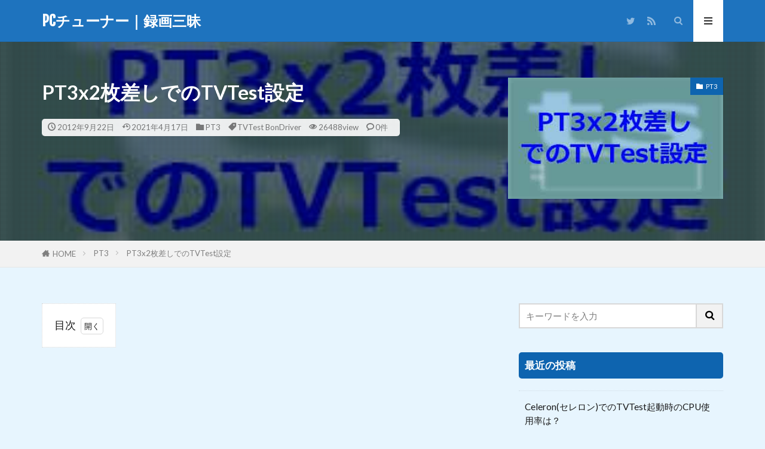

--- FILE ---
content_type: text/html; charset=UTF-8
request_url: https://gurugurupt3.xyz/tvtest-setting-pt3x2/
body_size: 20328
content:

<!DOCTYPE html>

<html lang="ja" prefix="og: http://ogp.me/ns#" class="t-html 
t-middle t-middle-pc">

<head prefix="og: http://ogp.me/ns# fb: http://ogp.me/ns/fb# article: http://ogp.me/ns/article#">
<meta charset="UTF-8">
<title>PT3x2枚差しでのTVTest設定│PCチューナー｜録画三昧</title>
<meta name='robots' content='max-image-preview:large' />
<link rel='dns-prefetch' href='//webfonts.xserver.jp' />
<link rel='dns-prefetch' href='//www.google.com' />
<link rel='dns-prefetch' href='//pagead2.googlesyndication.com' />
<!-- gurugurupt3.xyz is managing ads with Advanced Ads 2.0.16 – https://wpadvancedads.com/ --><script id="gurug-ready">
			window.advanced_ads_ready=function(e,a){a=a||"complete";var d=function(e){return"interactive"===a?"loading"!==e:"complete"===e};d(document.readyState)?e():document.addEventListener("readystatechange",(function(a){d(a.target.readyState)&&e()}),{once:"interactive"===a})},window.advanced_ads_ready_queue=window.advanced_ads_ready_queue||[];		</script>
		<link rel='stylesheet' id='dashicons-css' href='https://gurugurupt3.xyz/wp-includes/css/dashicons.min.css?ver=6.4.7' type='text/css' media='all' />
<link rel='stylesheet' id='thickbox-css' href='https://gurugurupt3.xyz/wp-includes/js/thickbox/thickbox.css?ver=6.4.7' type='text/css' media='all' />
<link rel='stylesheet' id='wp-block-library-css' href='https://gurugurupt3.xyz/wp-includes/css/dist/block-library/style.min.css?ver=6.4.7' type='text/css' media='all' />
<style id='rinkerg-gutenberg-rinker-style-inline-css' type='text/css'>
.wp-block-create-block-block{background-color:#21759b;color:#fff;padding:2px}

</style>
<link rel='stylesheet' id='quads-style-css-css' href='https://gurugurupt3.xyz/wp-content/plugins/quick-adsense-reloaded/includes/gutenberg/dist/blocks.style.build.css?ver=2.0.98.1' type='text/css' media='all' />
<style id='classic-theme-styles-inline-css' type='text/css'>
/*! This file is auto-generated */
.wp-block-button__link{color:#fff;background-color:#32373c;border-radius:9999px;box-shadow:none;text-decoration:none;padding:calc(.667em + 2px) calc(1.333em + 2px);font-size:1.125em}.wp-block-file__button{background:#32373c;color:#fff;text-decoration:none}
</style>
<style id='global-styles-inline-css' type='text/css'>
body{--wp--preset--color--black: #000000;--wp--preset--color--cyan-bluish-gray: #abb8c3;--wp--preset--color--white: #ffffff;--wp--preset--color--pale-pink: #f78da7;--wp--preset--color--vivid-red: #cf2e2e;--wp--preset--color--luminous-vivid-orange: #ff6900;--wp--preset--color--luminous-vivid-amber: #fcb900;--wp--preset--color--light-green-cyan: #7bdcb5;--wp--preset--color--vivid-green-cyan: #00d084;--wp--preset--color--pale-cyan-blue: #8ed1fc;--wp--preset--color--vivid-cyan-blue: #0693e3;--wp--preset--color--vivid-purple: #9b51e0;--wp--preset--gradient--vivid-cyan-blue-to-vivid-purple: linear-gradient(135deg,rgba(6,147,227,1) 0%,rgb(155,81,224) 100%);--wp--preset--gradient--light-green-cyan-to-vivid-green-cyan: linear-gradient(135deg,rgb(122,220,180) 0%,rgb(0,208,130) 100%);--wp--preset--gradient--luminous-vivid-amber-to-luminous-vivid-orange: linear-gradient(135deg,rgba(252,185,0,1) 0%,rgba(255,105,0,1) 100%);--wp--preset--gradient--luminous-vivid-orange-to-vivid-red: linear-gradient(135deg,rgba(255,105,0,1) 0%,rgb(207,46,46) 100%);--wp--preset--gradient--very-light-gray-to-cyan-bluish-gray: linear-gradient(135deg,rgb(238,238,238) 0%,rgb(169,184,195) 100%);--wp--preset--gradient--cool-to-warm-spectrum: linear-gradient(135deg,rgb(74,234,220) 0%,rgb(151,120,209) 20%,rgb(207,42,186) 40%,rgb(238,44,130) 60%,rgb(251,105,98) 80%,rgb(254,248,76) 100%);--wp--preset--gradient--blush-light-purple: linear-gradient(135deg,rgb(255,206,236) 0%,rgb(152,150,240) 100%);--wp--preset--gradient--blush-bordeaux: linear-gradient(135deg,rgb(254,205,165) 0%,rgb(254,45,45) 50%,rgb(107,0,62) 100%);--wp--preset--gradient--luminous-dusk: linear-gradient(135deg,rgb(255,203,112) 0%,rgb(199,81,192) 50%,rgb(65,88,208) 100%);--wp--preset--gradient--pale-ocean: linear-gradient(135deg,rgb(255,245,203) 0%,rgb(182,227,212) 50%,rgb(51,167,181) 100%);--wp--preset--gradient--electric-grass: linear-gradient(135deg,rgb(202,248,128) 0%,rgb(113,206,126) 100%);--wp--preset--gradient--midnight: linear-gradient(135deg,rgb(2,3,129) 0%,rgb(40,116,252) 100%);--wp--preset--font-size--small: 13px;--wp--preset--font-size--medium: 20px;--wp--preset--font-size--large: 36px;--wp--preset--font-size--x-large: 42px;--wp--preset--spacing--20: 0.44rem;--wp--preset--spacing--30: 0.67rem;--wp--preset--spacing--40: 1rem;--wp--preset--spacing--50: 1.5rem;--wp--preset--spacing--60: 2.25rem;--wp--preset--spacing--70: 3.38rem;--wp--preset--spacing--80: 5.06rem;--wp--preset--shadow--natural: 6px 6px 9px rgba(0, 0, 0, 0.2);--wp--preset--shadow--deep: 12px 12px 50px rgba(0, 0, 0, 0.4);--wp--preset--shadow--sharp: 6px 6px 0px rgba(0, 0, 0, 0.2);--wp--preset--shadow--outlined: 6px 6px 0px -3px rgba(255, 255, 255, 1), 6px 6px rgba(0, 0, 0, 1);--wp--preset--shadow--crisp: 6px 6px 0px rgba(0, 0, 0, 1);}:where(.is-layout-flex){gap: 0.5em;}:where(.is-layout-grid){gap: 0.5em;}body .is-layout-flow > .alignleft{float: left;margin-inline-start: 0;margin-inline-end: 2em;}body .is-layout-flow > .alignright{float: right;margin-inline-start: 2em;margin-inline-end: 0;}body .is-layout-flow > .aligncenter{margin-left: auto !important;margin-right: auto !important;}body .is-layout-constrained > .alignleft{float: left;margin-inline-start: 0;margin-inline-end: 2em;}body .is-layout-constrained > .alignright{float: right;margin-inline-start: 2em;margin-inline-end: 0;}body .is-layout-constrained > .aligncenter{margin-left: auto !important;margin-right: auto !important;}body .is-layout-constrained > :where(:not(.alignleft):not(.alignright):not(.alignfull)){max-width: var(--wp--style--global--content-size);margin-left: auto !important;margin-right: auto !important;}body .is-layout-constrained > .alignwide{max-width: var(--wp--style--global--wide-size);}body .is-layout-flex{display: flex;}body .is-layout-flex{flex-wrap: wrap;align-items: center;}body .is-layout-flex > *{margin: 0;}body .is-layout-grid{display: grid;}body .is-layout-grid > *{margin: 0;}:where(.wp-block-columns.is-layout-flex){gap: 2em;}:where(.wp-block-columns.is-layout-grid){gap: 2em;}:where(.wp-block-post-template.is-layout-flex){gap: 1.25em;}:where(.wp-block-post-template.is-layout-grid){gap: 1.25em;}.has-black-color{color: var(--wp--preset--color--black) !important;}.has-cyan-bluish-gray-color{color: var(--wp--preset--color--cyan-bluish-gray) !important;}.has-white-color{color: var(--wp--preset--color--white) !important;}.has-pale-pink-color{color: var(--wp--preset--color--pale-pink) !important;}.has-vivid-red-color{color: var(--wp--preset--color--vivid-red) !important;}.has-luminous-vivid-orange-color{color: var(--wp--preset--color--luminous-vivid-orange) !important;}.has-luminous-vivid-amber-color{color: var(--wp--preset--color--luminous-vivid-amber) !important;}.has-light-green-cyan-color{color: var(--wp--preset--color--light-green-cyan) !important;}.has-vivid-green-cyan-color{color: var(--wp--preset--color--vivid-green-cyan) !important;}.has-pale-cyan-blue-color{color: var(--wp--preset--color--pale-cyan-blue) !important;}.has-vivid-cyan-blue-color{color: var(--wp--preset--color--vivid-cyan-blue) !important;}.has-vivid-purple-color{color: var(--wp--preset--color--vivid-purple) !important;}.has-black-background-color{background-color: var(--wp--preset--color--black) !important;}.has-cyan-bluish-gray-background-color{background-color: var(--wp--preset--color--cyan-bluish-gray) !important;}.has-white-background-color{background-color: var(--wp--preset--color--white) !important;}.has-pale-pink-background-color{background-color: var(--wp--preset--color--pale-pink) !important;}.has-vivid-red-background-color{background-color: var(--wp--preset--color--vivid-red) !important;}.has-luminous-vivid-orange-background-color{background-color: var(--wp--preset--color--luminous-vivid-orange) !important;}.has-luminous-vivid-amber-background-color{background-color: var(--wp--preset--color--luminous-vivid-amber) !important;}.has-light-green-cyan-background-color{background-color: var(--wp--preset--color--light-green-cyan) !important;}.has-vivid-green-cyan-background-color{background-color: var(--wp--preset--color--vivid-green-cyan) !important;}.has-pale-cyan-blue-background-color{background-color: var(--wp--preset--color--pale-cyan-blue) !important;}.has-vivid-cyan-blue-background-color{background-color: var(--wp--preset--color--vivid-cyan-blue) !important;}.has-vivid-purple-background-color{background-color: var(--wp--preset--color--vivid-purple) !important;}.has-black-border-color{border-color: var(--wp--preset--color--black) !important;}.has-cyan-bluish-gray-border-color{border-color: var(--wp--preset--color--cyan-bluish-gray) !important;}.has-white-border-color{border-color: var(--wp--preset--color--white) !important;}.has-pale-pink-border-color{border-color: var(--wp--preset--color--pale-pink) !important;}.has-vivid-red-border-color{border-color: var(--wp--preset--color--vivid-red) !important;}.has-luminous-vivid-orange-border-color{border-color: var(--wp--preset--color--luminous-vivid-orange) !important;}.has-luminous-vivid-amber-border-color{border-color: var(--wp--preset--color--luminous-vivid-amber) !important;}.has-light-green-cyan-border-color{border-color: var(--wp--preset--color--light-green-cyan) !important;}.has-vivid-green-cyan-border-color{border-color: var(--wp--preset--color--vivid-green-cyan) !important;}.has-pale-cyan-blue-border-color{border-color: var(--wp--preset--color--pale-cyan-blue) !important;}.has-vivid-cyan-blue-border-color{border-color: var(--wp--preset--color--vivid-cyan-blue) !important;}.has-vivid-purple-border-color{border-color: var(--wp--preset--color--vivid-purple) !important;}.has-vivid-cyan-blue-to-vivid-purple-gradient-background{background: var(--wp--preset--gradient--vivid-cyan-blue-to-vivid-purple) !important;}.has-light-green-cyan-to-vivid-green-cyan-gradient-background{background: var(--wp--preset--gradient--light-green-cyan-to-vivid-green-cyan) !important;}.has-luminous-vivid-amber-to-luminous-vivid-orange-gradient-background{background: var(--wp--preset--gradient--luminous-vivid-amber-to-luminous-vivid-orange) !important;}.has-luminous-vivid-orange-to-vivid-red-gradient-background{background: var(--wp--preset--gradient--luminous-vivid-orange-to-vivid-red) !important;}.has-very-light-gray-to-cyan-bluish-gray-gradient-background{background: var(--wp--preset--gradient--very-light-gray-to-cyan-bluish-gray) !important;}.has-cool-to-warm-spectrum-gradient-background{background: var(--wp--preset--gradient--cool-to-warm-spectrum) !important;}.has-blush-light-purple-gradient-background{background: var(--wp--preset--gradient--blush-light-purple) !important;}.has-blush-bordeaux-gradient-background{background: var(--wp--preset--gradient--blush-bordeaux) !important;}.has-luminous-dusk-gradient-background{background: var(--wp--preset--gradient--luminous-dusk) !important;}.has-pale-ocean-gradient-background{background: var(--wp--preset--gradient--pale-ocean) !important;}.has-electric-grass-gradient-background{background: var(--wp--preset--gradient--electric-grass) !important;}.has-midnight-gradient-background{background: var(--wp--preset--gradient--midnight) !important;}.has-small-font-size{font-size: var(--wp--preset--font-size--small) !important;}.has-medium-font-size{font-size: var(--wp--preset--font-size--medium) !important;}.has-large-font-size{font-size: var(--wp--preset--font-size--large) !important;}.has-x-large-font-size{font-size: var(--wp--preset--font-size--x-large) !important;}
.wp-block-navigation a:where(:not(.wp-element-button)){color: inherit;}
:where(.wp-block-post-template.is-layout-flex){gap: 1.25em;}:where(.wp-block-post-template.is-layout-grid){gap: 1.25em;}
:where(.wp-block-columns.is-layout-flex){gap: 2em;}:where(.wp-block-columns.is-layout-grid){gap: 2em;}
.wp-block-pullquote{font-size: 1.5em;line-height: 1.6;}
</style>
<link rel='stylesheet' id='post-views-counter-frontend-css' href='https://gurugurupt3.xyz/wp-content/plugins/post-views-counter/css/frontend.min.css?ver=1.4.4' type='text/css' media='all' />
<link rel='stylesheet' id='yyi_rinker_stylesheet-css' href='https://gurugurupt3.xyz/wp-content/plugins/yyi-rinker/css/style.css?v=1.10.2&#038;ver=6.4.7' type='text/css' media='all' />
<script type="text/javascript" src="https://gurugurupt3.xyz/wp-includes/js/jquery/jquery.min.js?ver=3.7.1" id="jquery-core-js"></script>
<script type="text/javascript" src="https://gurugurupt3.xyz/wp-includes/js/jquery/jquery-migrate.min.js?ver=3.4.1" id="jquery-migrate-js"></script>
<script type="text/javascript" src="//webfonts.xserver.jp/js/xserverv3.js?fadein=0&amp;ver=2.0.5" id="typesquare_std-js"></script>
<link rel="https://api.w.org/" href="https://gurugurupt3.xyz/wp-json/" /><link rel="alternate" type="application/json" href="https://gurugurupt3.xyz/wp-json/wp/v2/posts/43" /><link rel="alternate" type="application/json+oembed" href="https://gurugurupt3.xyz/wp-json/oembed/1.0/embed?url=https%3A%2F%2Fgurugurupt3.xyz%2Ftvtest-setting-pt3x2%2F" />
<link rel="alternate" type="text/xml+oembed" href="https://gurugurupt3.xyz/wp-json/oembed/1.0/embed?url=https%3A%2F%2Fgurugurupt3.xyz%2Ftvtest-setting-pt3x2%2F&#038;format=xml" />
<meta name="generator" content="Site Kit by Google 1.120.0" /><script>document.cookie = 'quads_browser_width='+screen.width;</script><script type="text/javascript" language="javascript">
    var vc_pid = "886976816";
</script><script type="text/javascript" src="//aml.valuecommerce.com/vcdal.js" async></script><style>
.yyi-rinker-images {
    display: flex;
    justify-content: center;
    align-items: center;
    position: relative;

}
div.yyi-rinker-image img.yyi-rinker-main-img.hidden {
    display: none;
}

.yyi-rinker-images-arrow {
    cursor: pointer;
    position: absolute;
    top: 50%;
    display: block;
    margin-top: -11px;
    opacity: 0.6;
    width: 22px;
}

.yyi-rinker-images-arrow-left{
    left: -10px;
}
.yyi-rinker-images-arrow-right{
    right: -10px;
}

.yyi-rinker-images-arrow-left.hidden {
    display: none;
}

.yyi-rinker-images-arrow-right.hidden {
    display: none;
}
div.yyi-rinker-contents.yyi-rinker-design-tate  div.yyi-rinker-box{
    flex-direction: column;
}

div.yyi-rinker-contents.yyi-rinker-design-slim div.yyi-rinker-box .yyi-rinker-links {
    flex-direction: column;
}

div.yyi-rinker-contents.yyi-rinker-design-slim div.yyi-rinker-info {
    width: 100%;
}

div.yyi-rinker-contents.yyi-rinker-design-slim .yyi-rinker-title {
    text-align: center;
}

div.yyi-rinker-contents.yyi-rinker-design-slim .yyi-rinker-links {
    text-align: center;
}
div.yyi-rinker-contents.yyi-rinker-design-slim .yyi-rinker-image {
    margin: auto;
}

div.yyi-rinker-contents.yyi-rinker-design-slim div.yyi-rinker-info ul.yyi-rinker-links li {
	align-self: stretch;
}
div.yyi-rinker-contents.yyi-rinker-design-slim div.yyi-rinker-box div.yyi-rinker-info {
	padding: 0;
}
div.yyi-rinker-contents.yyi-rinker-design-slim div.yyi-rinker-box {
	flex-direction: column;
	padding: 14px 5px 0;
}

.yyi-rinker-design-slim div.yyi-rinker-box div.yyi-rinker-info {
	text-align: center;
}

.yyi-rinker-design-slim div.price-box span.price {
	display: block;
}

div.yyi-rinker-contents.yyi-rinker-design-slim div.yyi-rinker-info div.yyi-rinker-title a{
	font-size:16px;
}

div.yyi-rinker-contents.yyi-rinker-design-slim ul.yyi-rinker-links li.amazonkindlelink:before,  div.yyi-rinker-contents.yyi-rinker-design-slim ul.yyi-rinker-links li.amazonlink:before,  div.yyi-rinker-contents.yyi-rinker-design-slim ul.yyi-rinker-links li.rakutenlink:before,  div.yyi-rinker-contents.yyi-rinker-design-slim ul.yyi-rinker-links li.yahoolink:before {
	font-size:12px;
}

div.yyi-rinker-contents.yyi-rinker-design-slim ul.yyi-rinker-links li a {
	font-size: 13px;
}
.entry-content ul.yyi-rinker-links li {
	padding: 0;
}

div.yyi-rinker-contents .yyi-rinker-attention.attention_desing_right_ribbon {
    width: 89px;
    height: 91px;
    position: absolute;
    top: -1px;
    right: -1px;
    left: auto;
    overflow: hidden;
}

div.yyi-rinker-contents .yyi-rinker-attention.attention_desing_right_ribbon span {
    display: inline-block;
    width: 146px;
    position: absolute;
    padding: 4px 0;
    left: -13px;
    top: 12px;
    text-align: center;
    font-size: 12px;
    line-height: 24px;
    -webkit-transform: rotate(45deg);
    transform: rotate(45deg);
    box-shadow: 0 1px 3px rgba(0, 0, 0, 0.2);
}

div.yyi-rinker-contents .yyi-rinker-attention.attention_desing_right_ribbon {
    background: none;
}
.yyi-rinker-attention.attention_desing_right_ribbon .yyi-rinker-attention-after,
.yyi-rinker-attention.attention_desing_right_ribbon .yyi-rinker-attention-before{
display:none;
}
div.yyi-rinker-use-right_ribbon div.yyi-rinker-title {
    margin-right: 2rem;
}

				</style><link rel="amphtml" href="https://gurugurupt3.xyz/tvtest-setting-pt3x2/?type=AMP">
<link class="css-async" rel href="https://gurugurupt3.xyz/wp-content/themes/the-thor/css/icon.min.css">
<link class="css-async" rel href="https://fonts.googleapis.com/css?family=Lato:100,300,400,700,900">
<link class="css-async" rel href="https://fonts.googleapis.com/css?family=Fjalla+One">
<link rel="stylesheet" href="https://fonts.googleapis.com/css?family=Noto+Sans+JP:100,200,300,400,500,600,700,800,900">
<link rel="stylesheet" href="https://gurugurupt3.xyz/wp-content/themes/the-thor/style.min.css">
<link class="css-async" rel href="https://gurugurupt3.xyz/wp-content/themes/the-thor-child/style-user.css?1558983797">
<link rel="canonical" href="https://gurugurupt3.xyz/tvtest-setting-pt3x2/" />
<script src="https://ajax.googleapis.com/ajax/libs/jquery/1.12.4/jquery.min.js"></script>
<meta http-equiv="X-UA-Compatible" content="IE=edge">
<meta name="viewport" content="width=device-width, initial-scale=1, viewport-fit=cover"/>
<style>
.widget.widget_nav_menu ul.menu{border-color: rgba(14,100,175,0.15);}.widget.widget_nav_menu ul.menu li{border-color: rgba(14,100,175,0.75);}.widget.widget_nav_menu ul.menu .sub-menu li{border-color: rgba(14,100,175,0.15);}.widget.widget_nav_menu ul.menu .sub-menu li .sub-menu li:first-child{border-color: rgba(14,100,175,0.15);}.widget.widget_nav_menu ul.menu li a:hover{background-color: rgba(14,100,175,0.75);}.widget.widget_nav_menu ul.menu .current-menu-item > a{background-color: rgba(14,100,175,0.75);}.widget.widget_nav_menu ul.menu li .sub-menu li a:before {color:#0e64af;}.widget.widget_nav_menu ul.menu li a{background-color:#0e64af;}.widget.widget_nav_menu ul.menu .sub-menu a:hover{color:#0e64af;}.widget.widget_nav_menu ul.menu .sub-menu .current-menu-item a{color:#0e64af;}.widget.widget_categories ul{border-color: rgba(14,100,175,0.15);}.widget.widget_categories ul li{border-color: rgba(14,100,175,0.75);}.widget.widget_categories ul .children li{border-color: rgba(14,100,175,0.15);}.widget.widget_categories ul .children li .children li:first-child{border-color: rgba(14,100,175,0.15);}.widget.widget_categories ul li a:hover{background-color: rgba(14,100,175,0.75);}.widget.widget_categories ul .current-menu-item > a{background-color: rgba(14,100,175,0.75);}.widget.widget_categories ul li .children li a:before {color:#0e64af;}.widget.widget_categories ul li a{background-color:#0e64af;}.widget.widget_categories ul .children a:hover{color:#0e64af;}.widget.widget_categories ul .children .current-menu-item a{color:#0e64af;}.widgetSearch__input:hover{border-color:#0e64af;}.widgetCatTitle{background-color:#0e64af;}.widgetCatTitle__inner{background-color:#0e64af;}.widgetSearch__submit:hover{background-color:#0e64af;}.widgetProfile__sns{background-color:#0e64af;}.widget.widget_calendar .calendar_wrap tbody a:hover{background-color:#0e64af;}.widget ul li a:hover{color:#0e64af;}.widget.widget_rss .rsswidget:hover{color:#0e64af;}.widget.widget_tag_cloud a:hover{background-color:#0e64af;}.widget select:hover{border-color:#0e64af;}.widgetSearch__checkLabel:hover:after{border-color:#0e64af;}.widgetSearch__check:checked .widgetSearch__checkLabel:before, .widgetSearch__check:checked + .widgetSearch__checkLabel:before{border-color:#0e64af;}.widgetTab__item.current{border-top-color:#0e64af;}.widgetTab__item:hover{border-top-color:#0e64af;}.searchHead__title{background-color:#0e64af;}.searchHead__submit:hover{color:#0e64af;}.menuBtn__close:hover{color:#0e64af;}.menuBtn__link:hover{color:#0e64af;}@media only screen and (min-width: 992px){.menuBtn__link {background-color:#0e64af;}}.t-headerCenter .menuBtn__link:hover{color:#0e64af;}.searchBtn__close:hover{color:#0e64af;}.searchBtn__link:hover{color:#0e64af;}.breadcrumb__item a:hover{color:#0e64af;}.pager__item{color:#0e64af;}.pager__item:hover, .pager__item-current{background-color:#0e64af; color:#fff;}.page-numbers{color:#0e64af;}.page-numbers:hover, .page-numbers.current{background-color:#0e64af; color:#fff;}.pagePager__item{color:#0e64af;}.pagePager__item:hover, .pagePager__item-current{background-color:#0e64af; color:#fff;}.heading a:hover{color:#0e64af;}.eyecatch__cat{background-color:#0e64af;}.the__category{background-color:#0e64af;}.dateList__item a:hover{color:#0e64af;}.controllerFooter__item:last-child{background-color:#0e64af;}.controllerFooter__close{background-color:#0e64af;}.bottomFooter__topBtn{background-color:#0e64af;}.mask-color{background-color:#0e64af;}.mask-colorgray{background-color:#0e64af;}.pickup3__item{background-color:#0e64af;}.categoryBox__title{color:#0e64af;}.comments__list .comment-meta{background-color:#0e64af;}.comment-respond .submit{background-color:#0e64af;}.prevNext__pop{background-color:#0e64af;}.swiper-pagination-bullet-active{background-color:#0e64af;}.swiper-slider .swiper-button-next, .swiper-slider .swiper-container-rtl .swiper-button-prev, .swiper-slider .swiper-button-prev, .swiper-slider .swiper-container-rtl .swiper-button-next	{background-color:#0e64af;}body{background:#e7f5fe;}.t-headerColor .l-header{background-color:#1e73be;}.t-headerColor .globalNavi::before{background: -webkit-gradient(linear,left top,right top,color-stop(0%,rgba(255,255,255,0)),color-stop(100%,#1e73be));}.t-headerColor .subNavi__link-pickup:hover{color:#1e73be;}.snsFooter{background-color:#0e64af}.widget-main .heading.heading-widget{background-color:#1e73be}.widget-main .heading.heading-widgetsimple{background-color:#1e73be}.widget-main .heading.heading-widgetsimplewide{background-color:#1e73be}.widget-main .heading.heading-widgetwide{background-color:#1e73be}.widget-main .heading.heading-widgetbottom:before{border-color:#1e73be}.widget-main .heading.heading-widgetborder{border-color:#1e73be}.widget-main .heading.heading-widgetborder::before,.widget-main .heading.heading-widgetborder::after{background-color:#1e73be}.widget-side .heading.heading-widget{background-color:#0e64af}.widget-side .heading.heading-widgetsimple{background-color:#0e64af}.widget-side .heading.heading-widgetsimplewide{background-color:#0e64af}.widget-side .heading.heading-widgetwide{background-color:#0e64af}.widget-side .heading.heading-widgetbottom:before{border-color:#0e64af}.widget-side .heading.heading-widgetborder{border-color:#0e64af}.widget-side .heading.heading-widgetborder::before,.widget-side .heading.heading-widgetborder::after{background-color:#0e64af}.widget-foot .heading.heading-widget{background-color:#0e64af}.widget-foot .heading.heading-widgetsimple{background-color:#0e64af}.widget-foot .heading.heading-widgetsimplewide{background-color:#0e64af}.widget-foot .heading.heading-widgetwide{background-color:#0e64af}.widget-foot .heading.heading-widgetbottom:before{border-color:#0e64af}.widget-foot .heading.heading-widgetborder{border-color:#0e64af}.widget-foot .heading.heading-widgetborder::before,.widget-foot .heading.heading-widgetborder::after{background-color:#0e64af}.widget-menu .heading.heading-widget{background-color:#0e64af}.widget-menu .heading.heading-widgetsimple{background-color:#0e64af}.widget-menu .heading.heading-widgetsimplewide{background-color:#0e64af}.widget-menu .heading.heading-widgetwide{background-color:#0e64af}.widget-menu .heading.heading-widgetbottom:before{border-color:#0e64af}.widget-menu .heading.heading-widgetborder{border-color:#0e64af}.widget-menu .heading.heading-widgetborder::before,.widget-menu .heading.heading-widgetborder::after{background-color:#0e64af}.still{height: 120px;}@media only screen and (min-width: 768px){.still {height: 160px;}}.still__bg.mask.mask-colorgray{background-color:#37ff0a}.rankingBox__bg{background-color:#1e73be}.commonCtr__bg.mask.mask-colorgray{background-color:#0e64af}.the__ribbon{background-color:#0e64af}.the__ribbon:after{border-left-color:#0e64af; border-right-color:#0e64af}.postcta-bg{background-color:#3970a2}.content .afTagBox__btnDetail{background-color:#0e64af;}.widget .widgetAfTag__btnDetail{background-color:#0e64af;}.content .afTagBox__btnAf{background-color:#0e64af;}.widget .widgetAfTag__btnAf{background-color:#0e64af;}.content a{color:#1e73be;}.phrase a{color:#1e73be;}.content .sitemap li a:hover{color:#1e73be;}.content h2 a:hover,.content h3 a:hover,.content h4 a:hover,.content h5 a:hover{color:#1e73be;}.content ul.menu li a:hover{color:#1e73be;}.content .es-LiconBox:before{background-color:#a83f3f;}.content .es-LiconCircle:before{background-color:#a83f3f;}.content .es-BTiconBox:before{background-color:#a83f3f;}.content .es-BTiconCircle:before{background-color:#a83f3f;}.content .es-BiconObi{border-color:#a83f3f;}.content .es-BiconCorner:before{background-color:#a83f3f;}.content .es-BiconCircle:before{background-color:#a83f3f;}.content .es-BmarkHatena::before{background-color:#005293;}.content .es-BmarkExcl::before{background-color:#b60105;}.content .es-BmarkQ::before{background-color:#005293;}.content .es-BmarkQ::after{border-top-color:#005293;}.content .es-BmarkA::before{color:#b60105;}.content .es-BsubTradi::before{color:#ffffff;background-color:#b60105;border-color:#b60105;}.btn__link-primary{color:#ffffff; background-color:#3f3f3f;}.content .btn__link-primary{color:#ffffff; background-color:#3f3f3f;}.searchBtn__contentInner .btn__link-search{color:#ffffff; background-color:#3f3f3f;}.btn__link-secondary{color:#ffffff; background-color:#3f3f3f;}.content .btn__link-secondary{color:#ffffff; background-color:#3f3f3f;}.btn__link-search{color:#ffffff; background-color:#3f3f3f;}.btn__link-normal{color:#3f3f3f;}.content .btn__link-normal{color:#3f3f3f;}.btn__link-normal:hover{background-color:#3f3f3f;}.content .btn__link-normal:hover{background-color:#3f3f3f;}.comments__list .comment-reply-link{color:#3f3f3f;}.comments__list .comment-reply-link:hover{background-color:#3f3f3f;}@media only screen and (min-width: 992px){.subNavi__link-pickup{color:#3f3f3f;}}@media only screen and (min-width: 992px){.subNavi__link-pickup:hover{background-color:#3f3f3f;}}.partsH2-25 h2{color:#ffffff; background-color:#1e73be;}.partsH2-25 h2::after{border-top-color:#1e73be;}.partsH3-5 h3{color:#000000; background: linear-gradient(transparent 60%, #b1dfef 60%);}.partsH4-3 h4{color:#191919; border-color:#bdd6ed;}.content h5{color:#191919}.content ul > li::before{color:#a83f3f;}.content ul{color:#191919;}.content ol > li::before{color:#a83f3f; border-color:#a83f3f;}.content ol > li > ol > li::before{background-color:#a83f3f; border-color:#a83f3f;}.content ol > li > ol > li > ol > li::before{color:#a83f3f; border-color:#a83f3f;}.content ol{color:#191919;}.content .balloon .balloon__text{color:#191919; background-color:#f2f2f2;}.content .balloon .balloon__text-left:before{border-left-color:#f2f2f2;}.content .balloon .balloon__text-right:before{border-right-color:#f2f2f2;}.content .balloon-boder .balloon__text{color:#191919; background-color:#ffffff;  border-color:#d8d8d8;}.content .balloon-boder .balloon__text-left:before{border-left-color:#d8d8d8;}.content .balloon-boder .balloon__text-left:after{border-left-color:#ffffff;}.content .balloon-boder .balloon__text-right:before{border-right-color:#d8d8d8;}.content .balloon-boder .balloon__text-right:after{border-right-color:#ffffff;}.content blockquote{color:#191919; background-color:#f2f2f2;}.content blockquote::before{color:#d8d8d8;}.content table{color:#191919; border-top-color:#E5E5E5; border-left-color:#E5E5E5;}.content table th{background:#7f7f7f; color:#ffffff; ;border-right-color:#E5E5E5; border-bottom-color:#E5E5E5;}.content table td{background:#ffffff; ;border-right-color:#E5E5E5; border-bottom-color:#E5E5E5;}.content table tr:nth-child(odd) td{background-color:#f2f2f2;}
</style>

<!-- Google AdSense meta tags added by Site Kit -->
<meta name="google-adsense-platform-account" content="ca-host-pub-2644536267352236">
<meta name="google-adsense-platform-domain" content="sitekit.withgoogle.com">
<!-- End Google AdSense meta tags added by Site Kit -->

<!-- Google AdSense スニペット (Site Kit が追加) -->
<script type="text/javascript" async="async" src="https://pagead2.googlesyndication.com/pagead/js/adsbygoogle.js?client=ca-pub-1968403358899992&amp;host=ca-host-pub-2644536267352236" crossorigin="anonymous"></script>

<!-- (ここまで) Google AdSense スニペット (Site Kit が追加) -->
		<style type="text/css" id="wp-custom-css">
			p{line-height:2.7em;}
@media screen and (max-width:767px) {p {line-height:2.0;}}		</style>
		<!– Global site tag (gtag.js) – Google Analytics –>
<script async src='https://www.googletagmanager.com/gtag/js?id=UA-77403589-2'></script>
<script>
    window.dataLayer = window.dataLayer || [];
    function gtag(){dataLayer.push(arguments);}
    gtag('js', new Date());
    gtag('config', 'UA-77403589-2');
    
</script>
<!– /Global site tag (gtag.js) – Google Analytics –>
<meta name="description" content="１枚挿しのみの場合とのちがいはあるのか？２枚差しの場合の設定方法を徹底解説！">
<meta property="og:site_name" content="PCチューナー｜録画三昧" />
<meta property="og:type" content="article" />
<meta property="og:title" content="PT3x2枚差しでのTVTest設定" />
<meta property="og:description" content="１枚挿しのみの場合とのちがいはあるのか？２枚差しの場合の設定方法を徹底解説！" />
<meta property="og:url" content="https://gurugurupt3.xyz/tvtest-setting-pt3x2/" />
<meta property="og:image" content="https://gurugurupt3.xyz/wp-content/uploads/d95986a459ad243a9a93d168664af737.jpg" />
<meta name="twitter:card" content="summary_large_image" />
<meta name="twitter:site" content="@PC_zanmai" />


</head>
<body class=" t-logoSp30 t-logoPc50 t-headerColor t-footerFixed aa-prefix-gurug-" id="top">


  <!--l-header-->
  <header class="l-header">
    <div class="container container-header">

      <!--logo-->
			<p class="siteTitle">
				<a class="siteTitle__link" href="https://gurugurupt3.xyz" data-wpel-link="internal">
											PCチューナー｜録画三昧					        </a>
      </p>      <!--/logo-->


      

							<!--subNavi-->
				<nav class="subNavi">
	        	        						<ul class="subNavi__list">
															<li class="subNavi__item"><a class="subNavi__link icon-twitter" href="https://twitter.com/PC_zanmai" data-wpel-link="external" rel="external noopener noreferrer"></a></li>
																								<li class="subNavi__item"><a class="subNavi__link icon-rss" href="https://gurugurupt3.xyz/feed/" data-wpel-link="internal"></a></li>
																					</ul>
									</nav>
				<!--/subNavi-->
			

            <!--searchBtn-->
			<div class="searchBtn ">
        <input class="searchBtn__checkbox" id="searchBtn-checkbox" type="checkbox">
        <label class="searchBtn__link searchBtn__link-text icon-search" for="searchBtn-checkbox"></label>
        <label class="searchBtn__unshown" for="searchBtn-checkbox"></label>

        <div class="searchBtn__content">
          <div class="searchBtn__scroll">
            <label class="searchBtn__close" for="searchBtn-checkbox"><i class="icon-close"></i>CLOSE</label>
            <div class="searchBtn__contentInner">
              <aside class="widget">
  <div class="widgetSearch">
    <form method="get" action="https://gurugurupt3.xyz" target="_top">
  <div class="widgetSearch__contents">
    <h3 class="heading heading-tertiary">キーワード</h3>
    <input class="widgetSearch__input widgetSearch__input-max" type="text" name="s" placeholder="キーワードを入力" value="">

    
  </div>

  <div class="widgetSearch__contents">
    <h3 class="heading heading-tertiary">カテゴリー</h3>
	<select  name='cat' id='cat_696ca52ee87d6' class='widgetSearch__select'>
	<option value=''>カテゴリーを選択</option>
	<option class="level-0" value="3">PT3</option>
	<option class="level-0" value="11">PX-Q3PE</option>
	<option class="level-0" value="12">PX-MLT5PE</option>
	<option class="level-0" value="14">PX-MLT8PE</option>
	<option class="level-0" value="16">TS抜き</option>
	<option class="level-0" value="17">PX-W3PE5</option>
</select>
  </div>

  	<div class="widgetSearch__tag">
    <h3 class="heading heading-tertiary">タグ</h3>
    <label><input class="widgetSearch__check" type="checkbox" name="tag[]" value="antec-ea-650-green" /><span class="widgetSearch__checkLabel">ANTEC EA-650-GREEN</span></label><label><input class="widgetSearch__check" type="checkbox" name="tag[]" value="core-i5-3470s" /><span class="widgetSearch__checkLabel">Core i5 3470S</span></label><label><input class="widgetSearch__check" type="checkbox" name="tag[]" value="epgtimer-%e9%8c%b2%e7%94%bb%e4%ba%88%e7%b4%84-%e3%83%95%e3%82%a1%e3%82%a4%e3%83%ab%e5%90%8d%e8%a8%ad%e5%ae%9a" /><span class="widgetSearch__checkLabel">EpgTimer 録画予約 ファイル名設定</span></label><label><input class="widgetSearch__check" type="checkbox" name="tag[]" value="ocz-vtx4-25sat3-128g" /><span class="widgetSearch__checkLabel">OCZ VTX4-25SAT3-128G</span></label><label><input class="widgetSearch__check" type="checkbox" name="tag[]" value="p8h77-v" /><span class="widgetSearch__checkLabel">P8H77-V</span></label><label><input class="widgetSearch__check" type="checkbox" name="tag[]" value="pt3-tvtest-tvrock-ts%e3%83%95%e3%82%a1%e3%82%a4%e3%83%ab-catv-%e5%9c%b0%e3%83%87%e3%82%b8-%e4%ba%88%e7%b4%84%e9%8c%b2%e7%94%bb" /><span class="widgetSearch__checkLabel">PT3 TVtest TVRock TSファイル CATV 地デジ 予約録画</span></label><label><input class="widgetSearch__check" type="checkbox" name="tag[]" value="tvtest-bondriver" /><span class="widgetSearch__checkLabel">TVTest BonDriver</span></label>  </div>
  
  <div class="btn btn-search">
    <button class="btn__link btn__link-search" type="submit" value="search">検索</button>
  </div>
</form>
  </div>
</aside>
            </div>
          </div>
        </div>
      </div>
			<!--/searchBtn-->
      

            <!--menuBtn-->
			<div class="menuBtn ">
        <input class="menuBtn__checkbox" id="menuBtn-checkbox" type="checkbox">
        <label class="menuBtn__link menuBtn__link-text icon-menu" for="menuBtn-checkbox"></label>
        <label class="menuBtn__unshown" for="menuBtn-checkbox"></label>
        <div class="menuBtn__content">
          <div class="menuBtn__scroll">
            <label class="menuBtn__close" for="menuBtn-checkbox"><i class="icon-close"></i>CLOSE</label>
            <div class="menuBtn__contentInner">
															<nav class="menuBtn__navi u-none-pc">
	              		                <ul class="menuBtn__naviList">
																					<li class="menuBtn__naviItem"><a class="menuBtn__naviLink icon-twitter" href="https://twitter.com/PC_zanmai" data-wpel-link="external" rel="external noopener noreferrer"></a></li>
																																	<li class="menuBtn__naviItem"><a class="menuBtn__naviLink icon-rss" href="https://gurugurupt3.xyz/feed/" data-wpel-link="internal"></a></li>
																						                </ul>
								</nav>
	              																							<aside class="widget widget-menu widget_fit_ranking_archive_class"><div id="rankwidget-0bbf81a0972e6410e4a785f8860a7cd5">    <ol class="widgetArchive">        <li class="widgetArchive__item widgetArchive__item-no widgetArchive__item-offline rank-offline">            <div class="widgetArchive__contents ">                <p class="phrase phrase-tertiary">オフラインのためランキングが表示できません</p>            </div>        </li>    </ol></div></aside><aside class="widget widget-menu widget_fit_aditem_class"><div class="adWidget"></div></aside>							            </div>
          </div>
        </div>
			</div>
			<!--/menuBtn-->
      
    </div>
  </header>
  <!--/l-header-->


  <!--l-headerBottom-->
  <div class="l-headerBottom">

    
		
	  
  </div>
  <!--l-headerBottom-->

    <div class="viral">
    <div class="viral__bg mask mask-blackmesh        ">
                  <img width="320" height="180" src="https://gurugurupt3.xyz/wp-content/themes/the-thor/img/dummy.gif" data-layzr="https://gurugurupt3.xyz/wp-content/uploads/d95986a459ad243a9a93d168664af737.jpg" class="attachment-icatch1280 size-icatch1280 wp-post-image" alt="PT3x2枚差しでのTVTest設定" decoding="async" fetchpriority="high" />              </div>

    <div class="container">
      <div class="viral__container">
        <div class="viral__contents">
          <h1 class="heading heading-primary">PT3x2枚差しでのTVTest設定</h1>
          <ul class="dateList">
                          <li class="dateList__item icon-clock">2012年9月22日</li>
                                      <li class="dateList__item icon-update">2021年4月17日</li>
                          <li class="dateList__item icon-folder"><a href="https://gurugurupt3.xyz/category/pt3/" rel="category tag" data-wpel-link="internal">PT3</a></li>
                          <li class="dateList__item icon-tag"><a href="https://gurugurupt3.xyz/tag/tvtest-bondriver/" rel="tag" data-wpel-link="internal">TVTest BonDriver</a></li>
                                      <li class="dateList__item icon-eye">26488view</li>
                                      <li class="dateList__item icon-bubble2" title="コメント数">0件</li>
                      </ul>
        </div>


        <div class="eyecatch">
          <span class="eyecatch__cat cc-bg3"><a href="https://gurugurupt3.xyz/category/pt3/" data-wpel-link="internal">PT3</a></span>          <span class="eyecatch__link">
                          <img width="320" height="180" src="https://gurugurupt3.xyz/wp-content/themes/the-thor/img/dummy.gif" data-layzr="https://gurugurupt3.xyz/wp-content/uploads/d95986a459ad243a9a93d168664af737.jpg" class="attachment-icatch375 size-icatch375 wp-post-image" alt="PT3x2枚差しでのTVTest設定" decoding="async" />                      </span>

        </div>
      </div>
    </div>

  </div>
  
  <div class="wider">
    <div class="breadcrumb"><ul class="breadcrumb__list container"><li class="breadcrumb__item icon-home"><a href="https://gurugurupt3.xyz" data-wpel-link="internal">HOME</a></li><li class="breadcrumb__item"><a href="https://gurugurupt3.xyz/category/pt3/" data-wpel-link="internal">PT3</a></li><li class="breadcrumb__item breadcrumb__item-current"><a href="https://gurugurupt3.xyz/tvtest-setting-pt3x2/" data-wpel-link="internal">PT3x2枚差しでのTVTest設定</a></li></ul></div>  </div>





  <!--l-wrapper-->
  <div class="l-wrapper">

    <!--l-main-->
        <main class="l-main">





      <div class="dividerBottom">


      



        

        <!--postContents-->
        <div class="postContents">
          

		            <section class="content partsH2-25 partsH3-5 partsH4-3">
			
					<div class="outline">
					<span class="outline__title">目次</span>
					<input class="outline__toggle" id="outline__toggle" type="checkbox" >
					<label class="outline__switch" for="outline__toggle"></label>
					<ul class="outline__list outline__list-2"><li class="outline__item"><a class="outline__link" href="#outline_1__1"><span class="outline__number">1</span> TVTestの動作に必要なので、以下をインストールしましょう。</a><ul class="outline__list outline__list-3"><li class="outline__item"><a class="outline__link" href="#outline_1__1_1"><span class="outline__number">1.1</span> 1.　TVTest_0.7.23fix.zipをダウンロード</a></li><li class="outline__item"><a class="outline__link" href="#outline_1__1_2"><span class="outline__number">1.2</span> 2.　BonDriver_PT3-ST（お試し人柱版４）をダウンロード</a></li><li class="outline__item"><a class="outline__link" href="#outline_1__1_3"><span class="outline__number">1.3</span> 3.　ChListSet_PT3(チャンネルリストセット)をダウンロードし解凍</a></li><li class="outline__item"><a class="outline__link" href="#outline_1__1_4"><span class="outline__number">1.4</span> 4.　CATV（ケーブルテレビ）の場合</a></li><li class="outline__item"><a class="outline__link" href="#outline_1__1_5"><span class="outline__number">1.5</span> 5.　TVTestを起動し設定</a></li></ul></li></ul>
					</div><div class="gurug-1h2" style="margin-left: auto;margin-right: auto;text-align: center;" id="gurug-642108104"><p><script async src="https://pagead2.googlesyndication.com/pagead/js/adsbygoogle.js"></script><br />
<ins class="adsbygoogle" style="display: block; text-align: center;" data-ad-layout="in-article" data-ad-format="fluid" data-ad-client="ca-pub-1968403358899992" data-ad-slot="1673695354"></ins><br />
<script>
     (adsbygoogle = window.adsbygoogle || []).push({});
</script></p>
</div><h2 id="outline_1__1">TVTestの動作に必要なので、以下をインストールしましょう。</h2>
<p><a href="http://www.microsoft.com/ja-jp/download/details.aspx?id=14431" target="_blank" rel="noopener noreferrer external" data-wpel-link="external">Microsoft Visual C++ 2005 Service Pack 1 再頒布可能パッケージ ATL のセキュリティ更新プログラム</a><br />
<a href="https://www.microsoft.com/ja-jp/download/details.aspx?id=5555" target="_blank" rel="noopener noreferrer external" data-wpel-link="external">Microsoft Visual C++ 2010 再頒布可能パッケージ (x86)</a><br />
※TVTestがx86(32bit版)なのでvcrest_x86.exeをインストールして下さい。</p>
<h3 id="outline_1__1_1"><strong>1.　TVTest_0.7.23fix.zipをダウンロード</strong></h3>
<div><a href="https://ux.getuploader.com/PX_W3PE/download/30" data-wpel-link="external" rel="external noopener noreferrer">こちら</a>からTVTest_0.7.3fix.zipをダウンロードし、Cドライブに【TV】フォルダを作り、その中に【TVTest】フォルダを作りTVTest_0.7.23.zipを解凍した中身を入れる。</div>
<div>C:\TV\TVTest ← こうゆう状態ですね。</div>
<h3 id="outline_1__1_2">2.　BonDriver_PT3-ST（お試し人柱版４）をダウンロード</h3>
<p><a title="DTV関係ファイル置き場" href="http://www3.wazoku.net/2sen/dtvup/" target="_blank" rel="noopener noreferrer external" data-wpel-link="external">DTV関係ファイル置き場</a>よりBonDriver_PT3-ST(お試し人柱版４)をダウンロードして下さい。<br />
【x86】フォルダの中身を全て上の１で作った【TVTest】フォルダにコピーします。<br />
OSが64bitでも、TVTestが32bitの場合32bit版(x86)を使います。</p>
<p>次にBonDriverを1つのチューナーに1つずつ割り当てるために、地デジ用4つ、衛星BS/CS用4つ作る。</p>
<div>Bonriver_PT3-T.dll(地デジ用)のコピーを４個作り、以下の様にリネームする。（PT3x2枚挿しで地デジ用チューナー４つ分の為）</div>
<div>BonDriver_PT3-T0.dll<br />
BonDriver_PT3-T1.dll<br />
BonDriver_PT3-T2.dll<br />
BonDriver_PT3-T3.dll</div>
<div>同様にBonDriver_PT3-S.dll(衛星BS/CS用チューナー)のコピーも４個作り、以下の様にリネームする。</div>
<div>BonDriver_PT3-S0.dll<br />
BonDriver_PT3-S1.dll<br />
BonDriver_PT3-S2.dll<br />
BonDriver_PT3-S3.dll</div>
<p>フォルダの中身は下図の状態！　拡張子.ch2ファイルはチャンネルスキャンすると現れるファイルなのでこの段階では無くてもOK！</p>
<p><img decoding="async" class="alignnone" src="https://gurugurupt3.xyz/wp-content/themes/the-thor/img/dummy.gif" data-layzr="http://gurugurupt3.up.seesaa.net/image/TVTestE38395E382A9E383ABE38380E4B8ADE8BAABBonDrive.png" alt="TVTestフォルダ中身BonDrive.png" width="250" height="519" /></p>
<h3 id="outline_1__1_3">3.　ChListSet_PT3(チャンネルリストセット)をダウンロードし解凍</h3>
<p><a href="http://file.ktrue.blog.shinobi.jp/ChListSet_PT3_20121001.zip" target="_blank" rel="noopener noreferrer external" data-wpel-link="external">ChListSet_PT3_20121001</a>を解凍してできる【TVTest】フォルダ内にある「BonDriver_PT3-S.ChSet.txt」をコピーして、TVTestフォルダ内のファイルに上書き。</p>
<div>これらのファイルは今古いです。<strong><a title="TVTest用BSチャンネル最新プリセットファイル" href="https://gurugurupt3.xyz/pt3-tvtest-bs-preset-2019" data-wpel-link="internal">こちら</a></strong>に最新のファイルを載せておきます。</div>
<h3 id="outline_1__1_4">4.　CATV（ケーブルテレビ）の場合</h3>
<p>当方放送波がアンテナからの受信ではなくてCATV(ケーブルテレビ)パススルー方式なのでアンテナに電源供給はしない設定にする、「BonDriver_PT3-ST.ini」をメモ帳などで開き以下のように書き換え、保存する。UseLNB=0になっていればそのままでOK。</p>
<div class="ep-box">－－－－－－－－－－<br />
[SET&#093;<br />
;0で使用しない、1で使用する<br />
;LNB電源<br />
UseLNB=0<br />
;1チューナーのDMA転送バッファサイズ（約1.5MB × 設定値）<br />
DMABuff=8<br />
－－－－－－－－－－</div>
<p>さらに「BonDriver_PT3-T.ChSet.txt」ファイルも下記のように、書き換え保存。</p>
<p>当方ケーブルテレビの環境なので、$地デジ(CATV)の前の；を取り、後ろの１を０とする。UHFの前に；を付ける。；がついていない部分がTVTestの画面左下チューナー名として表示されます。</p>
<p><img decoding="async" class="alignnone size-full wp-image-167" src="https://gurugurupt3.xyz/wp-content/themes/the-thor/img/dummy.gif" data-layzr="https://gurugurupt3.xyz/wp-content/uploads/2019/12/BonDriver_PT3-T.ChSet_.txtの書き換え.gif" alt="BonDriver_PT3-T.ChSetの書き換え" width="446" height="203" /></p>
<p>この部分の表示が変わる<br />
<img decoding="async" class="alignnone size-full wp-image-166" src="https://gurugurupt3.xyz/wp-content/themes/the-thor/img/dummy.gif" data-layzr="https://gurugurupt3.xyz/wp-content/uploads/2019/12/チャンネル表示左下.png" alt="チャンネル表示(左下)" width="480" height="104" /></p>
<h3 id="outline_1__1_5">5.　TVTestを起動し設定</h3>
<p>最初に起動すると「TVTestの初期設定」画面が起動する。<br />
設定画面を図のように設定し、OKをクリック！(録画ファイルの保存先フォルダは任意)<br />
(Vista/7 では Microsoft のデコーダがデフォルトで入っています)</p>
<div><img decoding="async" class="alignnone size-full wp-image-162" src="https://gurugurupt3.xyz/wp-content/themes/the-thor/img/dummy.gif" data-layzr="https://gurugurupt3.xyz/wp-content/uploads/2019/12/TVTest初期設定01.png" alt="" width="555" height="281" /></div>
<p>OKと押すと、「チャンネルスキャンしますか？」と聞いてきますが、そこではキャンセルを押してください。<br />
TVTest上で右クリックし、「設定」を選択。<br />
そうすると下の画面になり、指定したBonDriver(Ｄ)のBonDriver_PT3-S0.dll～BonDriver_PT3-T3.dllを切り替えながら左メニューのチャンネルスキャンをクリックし、一つずつ順にスキャンしていく。設定は下図のとおり。<br />
※TVTestを８つ起動してそれぞれBonDriverをS0～T3まで別々に指定して同時にスキャンしても出来る。<img decoding="async" class="alignnone size-full wp-image-164" src="https://gurugurupt3.xyz/wp-content/themes/the-thor/img/dummy.gif" data-layzr="https://gurugurupt3.xyz/wp-content/uploads/2019/12/TVTest設定01.png" alt="" width="681" height="578" /><br />
<img decoding="async" class="alignnone size-full wp-image-145" src="https://gurugurupt3.xyz/wp-content/themes/the-thor/img/dummy.gif" data-layzr="https://gurugurupt3.xyz/wp-content/uploads/2019/12/BSスキャン中.png" alt="" width="681" height="578" /></p>
<div>そしてBonDriver_PT3-S0.dll～BonDriver_PT3-T3.dllまで、計８回スキャンし終了後、OKをクリックしTVTestでテレビが映るか確認する。</div>
<div>
<p><img decoding="async" class="alignnone size-full wp-image-157" src="https://gurugurupt3.xyz/wp-content/themes/the-thor/img/dummy.gif" data-layzr="https://gurugurupt3.xyz/wp-content/uploads/2019/12/TVTest_CATVロゴ取得.png" alt="" width="765" height="489" />TVTestを8個起動し、それぞれBonDriver_PT3-S0.dll～BonDriver_PT3-T3.dllを選択します。</p>
<p><img decoding="async" class="alignnone size-full wp-image-165" src="https://gurugurupt3.xyz/wp-content/themes/the-thor/img/dummy.gif" data-layzr="https://gurugurupt3.xyz/wp-content/uploads/2019/12/チャンネル選択画面.png" alt="" width="480" height="422" /></p>
<p>そしてうまくいくと以下のように８チャンネル同時受信できます。</p>
<p><img decoding="async" class="alignnone size-full wp-image-143" src="https://gurugurupt3.xyz/wp-content/themes/the-thor/img/dummy.gif" data-layzr="https://gurugurupt3.xyz/wp-content/uploads/2019/12/8チャンネル表示.png" alt="" width="1920" height="744" /></p>
<p>ちなみに地デジはTVTestで各チャンネルをしばらく表示していると、チャンネル選択時にチャンネルロゴが表示されるようになります。BSはNHKBS1を視聴しているとロゴが取得できるようです。</p>
<p><img decoding="async" class="alignnone size-full wp-image-147" src="https://gurugurupt3.xyz/wp-content/themes/the-thor/img/dummy.gif" data-layzr="https://gurugurupt3.xyz/wp-content/uploads/2019/12/BSロゴ取得後.png" alt="" width="941" height="495" /></p>
<p>以上でPT3をセットアップしTVTestでTVを視聴するところまでいきました。</p>
<p>次はEpgDataCap_Bonを使って録画予約の設定です・・・・</p>

			<div class="sitecard">
				<div class="sitecard__subtitle">関連記事</div>
				<div class="sitecard__contents">
					<div class="heading heading-secondary"><a href="https://gurugurupt3.xyz/edcb-rokugayoyaku-pt3x2" target="_self" data-wpel-link="internal">EpgDataCap_Bon(EDCB)録画予約(PT3x2枚挿し)</a></div>
					<p class="phrase phrase-tertiary">ランタイムのインストール
EpgDataCap_Bon(人柱版10.66)を動かすために.NetFramework4.0とVC++2010のランタイムが必要なので、以下をダウンロードしインストールします。

Microsoft Vis[…]</p>
				</div>
				<div class="eyecatch eyecatch-11"><a class="eyecatch__link eyecatch__link-zoomgray" href="https://gurugurupt3.xyz/edcb-rokugayoyaku-pt3x2" target="_self" data-wpel-link="internal"><img decoding="async" width="375" height="375" src="https://gurugurupt3.xyz/wp-content/themes/the-thor/img/dummy.gif" data-layzr="https://gurugurupt3.xyz/wp-content/uploads/2012/12/42d93e5fe4f3322ad9005762860b6539-375x375.jpg" class="attachment-icatch375 size-icatch375 wp-post-image" alt="" /></a></div>
			</div>
</div>
<div class="post-views content-post post-43 entry-meta">
				<span class="post-views-icon dashicons dashicons-chart-bar"></span> <span class="post-views-label">Post Views:</span> <span class="post-views-count">39,217</span>
			</div>
<div class="gurug-" style="margin-left: auto;margin-right: auto;text-align: center;" id="gurug-2847448438"><p><script async src="https://pagead2.googlesyndication.com/pagead/js/adsbygoogle.js"></script><br />
<ins class="adsbygoogle" style="display: block; text-align: center;" data-ad-layout="in-article" data-ad-format="fluid" data-ad-client="ca-pub-1968403358899992" data-ad-slot="1673695354"></ins><br />
<script>
     (adsbygoogle = window.adsbygoogle || []).push({});
</script></p>
</div>          </section>
          		  

          		    <aside class="social-bottom"><ul class="socialList socialList-type10">
<li class="socialList__item"><a class="socialList__link icon-facebook" href="http://www.facebook.com/sharer.php?u=https%3A%2F%2Fgurugurupt3.xyz%2Ftvtest-setting-pt3x2%2F&amp;t=PT3x2%E6%9E%9A%E5%B7%AE%E3%81%97%E3%81%A7%E3%81%AETVTest%E8%A8%AD%E5%AE%9A" target="_blank" title="Facebook" data-wpel-link="external" rel="external noopener noreferrer"></a></li><li class="socialList__item"><a class="socialList__link icon-twitter" href="http://twitter.com/intent/tweet?text=PT3x2%E6%9E%9A%E5%B7%AE%E3%81%97%E3%81%A7%E3%81%AETVTest%E8%A8%AD%E5%AE%9A&amp;https%3A%2F%2Fgurugurupt3.xyz%2Ftvtest-setting-pt3x2%2F&amp;url=https%3A%2F%2Fgurugurupt3.xyz%2Ftvtest-setting-pt3x2%2F" target="_blank" title="Twitter" data-wpel-link="external" rel="external noopener noreferrer"></a></li><li class="socialList__item"><a class="socialList__link icon-hatenabookmark" href="http://b.hatena.ne.jp/add?mode=confirm&amp;url=https%3A%2F%2Fgurugurupt3.xyz%2Ftvtest-setting-pt3x2%2F&amp;title=PT3x2%E6%9E%9A%E5%B7%AE%E3%81%97%E3%81%A7%E3%81%AETVTest%E8%A8%AD%E5%AE%9A" target="_blank" data-hatena-bookmark-title="https%3A%2F%2Fgurugurupt3.xyz%2Ftvtest-setting-pt3x2%2F" title="はてブ" data-wpel-link="external" rel="external noopener noreferrer"></a></li><li class="socialList__item"><a class="socialList__link icon-pocket" href="http://getpocket.com/edit?url=https%3A%2F%2Fgurugurupt3.xyz%2Ftvtest-setting-pt3x2%2F" target="_blank" title="Pocket" data-wpel-link="external" rel="external noopener noreferrer"></a></li><li class="socialList__item"><a class="socialList__link icon-line" href="http://line.naver.jp/R/msg/text/?PT3x2%E6%9E%9A%E5%B7%AE%E3%81%97%E3%81%A7%E3%81%AETVTest%E8%A8%AD%E5%AE%9A%0D%0Ahttps%3A%2F%2Fgurugurupt3.xyz%2Ftvtest-setting-pt3x2%2F" target="_blank" title="LINE" data-wpel-link="external" rel="external noopener noreferrer"></a></li></ul>
</aside>
                  </div>
        <!--/postContents-->


        



                <!-- 記事下CTA -->
                <div class="content postCta postcta-bg">

		
        </div>
        <!-- /記事下CTA -->
        
	    
		
<!-- フォローボタン -->
<div class="snsFollow">
	<div class="snsFollow__bg">
					<img width="320" height="180" src="https://gurugurupt3.xyz/wp-content/themes/the-thor/img/dummy.gif" data-layzr="https://gurugurupt3.xyz/wp-content/uploads/d95986a459ad243a9a93d168664af737.jpg" class="attachment-icatch375 size-icatch375 wp-post-image" alt="PT3x2枚差しでのTVTest設定" decoding="async" />			</div>

	<div class="snsFollow__contents">
		<div class="snsFollow__text">
							最新情報をチェックしよう！					</div>

		<ul class="snsFollow__list">
										<li class="snsFollow__item">
					<a href="https://twitter.com/PC_zanmai" class="twitter-follow-button" data-size="large" data-show-screen-name="false" data-lang="ja" data-show-count="false" data-wpel-link="external" rel="external noopener noreferrer">フォローする</a>
				</li>
					</ul>
	</div>
</div>
<!-- /フォローボタン -->
<aside class="related"><h2 class="heading heading-sub">関連する記事</h2><ul class="related__list">
		<!-- 関連記事 -->
		<li class="related__item">
							<div class="eyecatch
				">

					<span class="eyecatch__cat cc-bg3"><a href="https://gurugurupt3.xyz/category/pt3/" data-wpel-link="internal">PT3</a></span>					<a class="eyecatch__link
											 eyecatch__link-zoomgray" href="https://gurugurupt3.xyz/pt3-pcparts-configuration/" data-wpel-link="internal">

													<img data-layzr="https://gurugurupt3.xyz/wp-content/uploads/9ac985420cea69aef5b029b58d6cf82d-375x211.jpg" alt="PT3x2用PCパーツ構成" width="375" height="211" src="https://gurugurupt3.xyz/wp-content/themes/the-thor/img/dummy.gif">
											</a>

				</div>
			
			<div class="archive__contents
			">

												<h3 class="heading heading-secondary">
					<a href="https://gurugurupt3.xyz/pt3-pcparts-configuration/" data-wpel-link="internal">PT3x2用PCパーツ構成</a>
				</h3>

			</div>
		</li>
		<!-- /関連記事 -->
		
		<!-- 関連記事 -->
		<li class="related__item">
							<div class="eyecatch
				">

					<span class="eyecatch__cat cc-bg3"><a href="https://gurugurupt3.xyz/category/pt3/" data-wpel-link="internal">PT3</a></span>					<a class="eyecatch__link
											 eyecatch__link-zoomgray" href="https://gurugurupt3.xyz/pt3%e3%81%ae2%e6%9e%9a%e6%8c%bf%e3%81%97/" data-wpel-link="internal">

													<img data-layzr="https://gurugurupt3.xyz/wp-content/uploads/2012/09/6aff4deae8b1cc4b6181639f1f615789-375x375.jpg" alt="PT3の2枚差し" width="375" height="375" src="https://gurugurupt3.xyz/wp-content/themes/the-thor/img/dummy.gif">
											</a>

				</div>
			
			<div class="archive__contents
			">

												<h3 class="heading heading-secondary">
					<a href="https://gurugurupt3.xyz/pt3%e3%81%ae2%e6%9e%9a%e6%8c%bf%e3%81%97/" data-wpel-link="internal">PT3の2枚差し</a>
				</h3>

			</div>
		</li>
		<!-- /関連記事 -->
		
		<!-- 関連記事 -->
		<li class="related__item">
							<div class="eyecatch
				">

					<span class="eyecatch__cat cc-bg3"><a href="https://gurugurupt3.xyz/category/pt3/" data-wpel-link="internal">PT3</a></span>					<a class="eyecatch__link
											 eyecatch__link-zoomgray" href="https://gurugurupt3.xyz/ts-encode/" data-wpel-link="internal">

													<img data-layzr="https://gurugurupt3.xyz/wp-content/uploads/2020/10/AviUtl-375x211.jpg" alt="【AviUtl】tsからMP4へ（mp4のビットレートは？）" width="375" height="211" src="https://gurugurupt3.xyz/wp-content/themes/the-thor/img/dummy.gif">
											</a>

				</div>
			
			<div class="archive__contents
			">

												<h3 class="heading heading-secondary">
					<a href="https://gurugurupt3.xyz/ts-encode/" data-wpel-link="internal">【AviUtl】tsからMP4へ（mp4のビットレートは？）</a>
				</h3>

			</div>
		</li>
		<!-- /関連記事 -->
		
		<!-- 関連記事 -->
		<li class="related__item">
							<div class="eyecatch
				">

					<span class="eyecatch__cat cc-bg3"><a href="https://gurugurupt3.xyz/category/pt3/" data-wpel-link="internal">PT3</a></span>					<a class="eyecatch__link
											 eyecatch__link-zoomgray" href="https://gurugurupt3.xyz/pt3x2/" data-wpel-link="internal">

													<img data-layzr="https://gurugurupt3.xyz/wp-content/uploads/2019/05/ts.jpg" alt="NO IMAGE" width="375" height="375" src="https://gurugurupt3.xyz/wp-content/themes/the-thor/img/dummy.gif">
											</a>

				</div>
			
			<div class="archive__contents
			">

												<h3 class="heading heading-secondary">
					<a href="https://gurugurupt3.xyz/pt3x2/" data-wpel-link="internal">PT3を2枚購入。</a>
				</h3>

			</div>
		</li>
		<!-- /関連記事 -->
		
		<!-- 関連記事 -->
		<li class="related__item">
							<div class="eyecatch
				">

					<span class="eyecatch__cat cc-bg3"><a href="https://gurugurupt3.xyz/category/pt3/" data-wpel-link="internal">PT3</a></span>					<a class="eyecatch__link
											 eyecatch__link-zoomgray" href="https://gurugurupt3.xyz/pt3-end-of-production/" data-wpel-link="internal">

													<img data-layzr="https://gurugurupt3.xyz/wp-content/uploads/2016/06/511d78a63b8f1940a78b1f30fee4b882-375x211.jpg" alt="PT3生産終了から" width="375" height="211" src="https://gurugurupt3.xyz/wp-content/themes/the-thor/img/dummy.gif">
											</a>

				</div>
			
			<div class="archive__contents
			">

												<h3 class="heading heading-secondary">
					<a href="https://gurugurupt3.xyz/pt3-end-of-production/" data-wpel-link="internal">PT3生産終了から</a>
				</h3>

			</div>
		</li>
		<!-- /関連記事 -->
		</ul></aside>
        <!-- コメント -->
                      <aside class="comments" id="comments">
        		
				
			<div id="respond" class="comment-respond">
		<h2 class="heading heading-secondary">コメントを書く <small><a rel="nofollow" id="cancel-comment-reply-link" href="/tvtest-setting-pt3x2/#respond" style="display:none;" data-wpel-link="internal">コメントをキャンセル</a></small></h2><form action="https://gurugurupt3.xyz/wp-comments-post.php" method="post" id="commentform" class="comment-form"><p class="comment-notes"><span id="email-notes">メールアドレスが公開されることはありません。</span> <span class="required-field-message"><span class="required">※</span> が付いている欄は必須項目です</span></p><p class="comment-form-comment"><label for="comment">コメント <span class="required">※</span></label> <textarea id="comment" name="comment" cols="45" rows="8" maxlength="65525" required="required"></textarea></p><p class="comment-form-author"><label for="author">名前 <span class="required">※</span></label> <input id="author" name="author" type="text" value="" size="30" maxlength="245" autocomplete="name" required="required" /></p>
<p class="comment-form-email"><label for="email">メール <span class="required">※</span></label> <input id="email" name="email" type="text" value="" size="30" maxlength="100" aria-describedby="email-notes" autocomplete="email" required="required" /></p>
<p class="comment-form-url"><label for="url">サイト</label> <input id="url" name="url" type="text" value="" size="30" maxlength="200" autocomplete="url" /></p>
<p class="comment-form-cookies-consent"><input id="wp-comment-cookies-consent" name="wp-comment-cookies-consent" type="checkbox" value="yes" /> <label for="wp-comment-cookies-consent">次回のコメントで使用するためブラウザーに自分の名前、メールアドレス、サイトを保存する。</label></p>
<p class="form-submit"><input name="submit" type="submit" id="submit" class="submit" value="コメントを送信" /> <input type='hidden' name='comment_post_ID' value='43' id='comment_post_ID' />
<input type='hidden' name='comment_parent' id='comment_parent' value='0' />
</p><div class="inv-recaptcha-holder"></div></form>	</div><!-- #respond -->
	      </aside>
              <!-- /コメント -->





					<!-- PVカウンター -->
						<!-- /PVカウンター -->
		


      </div>

    </main>
    <!--/l-main-->

                  <!--l-sidebar-->
<div class="l-sidebar">	
	
  <aside class="widget widget-side  widget_search"><form class="widgetSearch__flex" method="get" action="https://gurugurupt3.xyz" target="_top">
  <input class="widgetSearch__input" type="text" maxlength="50" name="s" placeholder="キーワードを入力" value="">
  <button class="widgetSearch__submit icon-search" type="submit" value="search"></button>
</form>
</aside>
		<aside class="widget widget-side  widget_recent_entries">
		<h2 class="heading heading-widget">最近の投稿</h2>
		<ul>
											<li>
					<a href="https://gurugurupt3.xyz/celeron-g1840-cpu-use-rate/" data-wpel-link="internal">Celeron(セレロン)でのTVTest起動時のCPU使用率は？</a>
									</li>
											<li>
					<a href="https://gurugurupt3.xyz/px-mlt8pe-transponder/" data-wpel-link="internal">PX-MLT8PEのBS帯域再編（トランスポンダ移動）の設定</a>
									</li>
											<li>
					<a href="https://gurugurupt3.xyz/newproduct_px-w3pe5/" data-wpel-link="internal">新製品PX-W3PE5が出ました！(2020年12月)</a>
									</li>
											<li>
					<a href="https://gurugurupt3.xyz/ts-encode/" data-wpel-link="internal">【AviUtl】tsからMP4へ（mp4のビットレートは？）</a>
									</li>
											<li>
					<a href="https://gurugurupt3.xyz/saving-tsdata/" data-wpel-link="internal">ts抜き録画データの保存｜HDDどれがいい？</a>
									</li>
					</ul>

		</aside><aside class="widget widget-side  widget_recent_comments"><h2 class="heading heading-widget">最近のコメント</h2><ul id="recentcomments"><li class="recentcomments"><a href="https://gurugurupt3.xyz/px-mlt8pe-settei/comment-page-1/#comment-32" data-wpel-link="internal">PX-MLT8PE設定手順</a> に <span class="comment-author-link">管理人</span> より</li><li class="recentcomments"><a href="https://gurugurupt3.xyz/px-mlt8pe-settei/comment-page-1/#comment-31" data-wpel-link="internal">PX-MLT8PE設定手順</a> に <span class="comment-author-link">とおりすがり</span> より</li><li class="recentcomments"><a href="https://gurugurupt3.xyz/px-mlt8pe-settei/comment-page-1/#comment-30" data-wpel-link="internal">PX-MLT8PE設定手順</a> に <span class="comment-author-link">管理人</span> より</li><li class="recentcomments"><a href="https://gurugurupt3.xyz/px-mlt8pe-settei/comment-page-1/#comment-29" data-wpel-link="internal">PX-MLT8PE設定手順</a> に <span class="comment-author-link">通りすがり</span> より</li><li class="recentcomments"><a href="https://gurugurupt3.xyz/px-q3pepx-mlt5pe-recording-13channels/comment-page-1/#comment-28" data-wpel-link="internal">PX-Q3PE,PX-MLT5PEの2枚挿しで13チャンネル同時録画!!</a> に <span class="comment-author-link">管理人</span> より</li></ul></aside><aside class="widget widget-side  widget_archive"><h2 class="heading heading-widget">アーカイブ</h2>
			<ul>
					<li><a href="https://gurugurupt3.xyz/2021/03/" data-wpel-link="internal">2021年3月</a></li>
	<li><a href="https://gurugurupt3.xyz/2021/02/" data-wpel-link="internal">2021年2月</a></li>
	<li><a href="https://gurugurupt3.xyz/2021/01/" data-wpel-link="internal">2021年1月</a></li>
	<li><a href="https://gurugurupt3.xyz/2020/10/" data-wpel-link="internal">2020年10月</a></li>
	<li><a href="https://gurugurupt3.xyz/2020/03/" data-wpel-link="internal">2020年3月</a></li>
	<li><a href="https://gurugurupt3.xyz/2020/02/" data-wpel-link="internal">2020年2月</a></li>
	<li><a href="https://gurugurupt3.xyz/2020/01/" data-wpel-link="internal">2020年1月</a></li>
	<li><a href="https://gurugurupt3.xyz/2019/04/" data-wpel-link="internal">2019年4月</a></li>
	<li><a href="https://gurugurupt3.xyz/2019/02/" data-wpel-link="internal">2019年2月</a></li>
	<li><a href="https://gurugurupt3.xyz/2016/06/" data-wpel-link="internal">2016年6月</a></li>
	<li><a href="https://gurugurupt3.xyz/2013/02/" data-wpel-link="internal">2013年2月</a></li>
	<li><a href="https://gurugurupt3.xyz/2012/12/" data-wpel-link="internal">2012年12月</a></li>
	<li><a href="https://gurugurupt3.xyz/2012/09/" data-wpel-link="internal">2012年9月</a></li>
	<li><a href="https://gurugurupt3.xyz/2012/08/" data-wpel-link="internal">2012年8月</a></li>
			</ul>

			</aside><aside class="widget widget-side  widget_categories"><h2 class="heading heading-widget">カテゴリー</h2>
			<ul>
					<li class="cat-item cat-item-3"><a href="https://gurugurupt3.xyz/category/pt3/" data-wpel-link="internal">PT3</a>
</li>
	<li class="cat-item cat-item-12"><a href="https://gurugurupt3.xyz/category/px-mlt5pe/" data-wpel-link="internal">PX-MLT5PE</a>
</li>
	<li class="cat-item cat-item-14"><a href="https://gurugurupt3.xyz/category/px-mlt8pe/" data-wpel-link="internal">PX-MLT8PE</a>
</li>
	<li class="cat-item cat-item-11"><a href="https://gurugurupt3.xyz/category/px-q3pe/" data-wpel-link="internal">PX-Q3PE</a>
</li>
	<li class="cat-item cat-item-17"><a href="https://gurugurupt3.xyz/category/px-w3pe5/" data-wpel-link="internal">PX-W3PE5</a>
</li>
	<li class="cat-item cat-item-16"><a href="https://gurugurupt3.xyz/category/ts-extract/" data-wpel-link="internal">TS抜き</a>
</li>
			</ul>

			</aside>
	
</div>
<!--/l-sidebar-->

      	

  </div>
  <!--/l-wrapper-->









    <!--l-footerTop-->
  <div class="l-footerTop">
    <div class="wider">

      <div class="categoryBox">
        <div class="container">
          <h2 class="heading heading-main u-bold cc-ft3"><i class="icon-folder"></i>PT3<span>の最新記事8件</span></h2>

          <ul class="categoryBox__list">
		  		              <li class="categoryBox__item">

			                <div class="eyecatch">
                <a class="eyecatch__link eyecatch__link-zoomgray" href="https://gurugurupt3.xyz/ts-encode/" data-wpel-link="internal">
                                  <img width="375" height="211" src="https://gurugurupt3.xyz/wp-content/themes/the-thor/img/dummy.gif" data-layzr="https://gurugurupt3.xyz/wp-content/uploads/2020/10/AviUtl-375x211.jpg" class="attachment-icatch375 size-icatch375 wp-post-image" alt="AviUtl" decoding="async" />                                </a>
              </div>
              
              <div class="categoryBox__contents">
                              <ul class="dateList">
                                  <li class="dateList__item icon-clock">2020年10月15日</li>
                                                  <li class="dateList__item icon-update">2021年4月15日</li>
                                </ul>
			  
                <h2 class="heading heading-tertiary">
                  <a href="https://gurugurupt3.xyz/ts-encode/" data-wpel-link="internal">【AviUtl】tsからMP4へ（mp4のビットレートは？）</a>
                </h2>
              </div>
            </li>
		              <li class="categoryBox__item">

			                <div class="eyecatch">
                <a class="eyecatch__link eyecatch__link-zoomgray" href="https://gurugurupt3.xyz/saving-tsdata/" data-wpel-link="internal">
                                  <img width="320" height="180" src="https://gurugurupt3.xyz/wp-content/themes/the-thor/img/dummy.gif" data-layzr="https://gurugurupt3.xyz/wp-content/uploads/which-HDD.png" class="attachment-icatch375 size-icatch375 wp-post-image" alt="HDDどれ？" decoding="async" />                                </a>
              </div>
              
              <div class="categoryBox__contents">
                              <ul class="dateList">
                                  <li class="dateList__item icon-clock">2020年3月25日</li>
                                                  <li class="dateList__item icon-update">2021年4月4日</li>
                                </ul>
			  
                <h2 class="heading heading-tertiary">
                  <a href="https://gurugurupt3.xyz/saving-tsdata/" data-wpel-link="internal">ts抜き録画データの保存｜HDDどれがいい？</a>
                </h2>
              </div>
            </li>
		              <li class="categoryBox__item">

			                <div class="eyecatch">
                <a class="eyecatch__link eyecatch__link-zoomgray" href="https://gurugurupt3.xyz/new-pt3-tvtest-bs-preset/" data-wpel-link="internal">
                                  <img width="375" height="211" src="https://gurugurupt3.xyz/wp-content/themes/the-thor/img/dummy.gif" data-layzr="https://gurugurupt3.xyz/wp-content/uploads/2019/02/6f0f89fc158a0ce7ba8f4c206b71c7ad-375x211.jpg" class="attachment-icatch375 size-icatch375 wp-post-image" alt="BS放送のトランスポンダ移動時" decoding="async" />                                </a>
              </div>
              
              <div class="categoryBox__contents">
                              <ul class="dateList">
                                  <li class="dateList__item icon-clock">2019年2月7日</li>
                                                  <li class="dateList__item icon-update">2021年3月30日</li>
                                </ul>
			  
                <h2 class="heading heading-tertiary">
                  <a href="https://gurugurupt3.xyz/new-pt3-tvtest-bs-preset/" data-wpel-link="internal">PT3用　BS放送のトランスポンダ移動時設定　TVTest　EDCB用</a>
                </h2>
              </div>
            </li>
		              <li class="categoryBox__item">

			                <div class="eyecatch">
                <a class="eyecatch__link eyecatch__link-zoomgray" href="https://gurugurupt3.xyz/pt3-end-of-production/" data-wpel-link="internal">
                                  <img width="375" height="211" src="https://gurugurupt3.xyz/wp-content/themes/the-thor/img/dummy.gif" data-layzr="https://gurugurupt3.xyz/wp-content/uploads/2016/06/511d78a63b8f1940a78b1f30fee4b882-375x211.jpg" class="attachment-icatch375 size-icatch375 wp-post-image" alt="PT3終了" decoding="async" />                                </a>
              </div>
              
              <div class="categoryBox__contents">
                              <ul class="dateList">
                                  <li class="dateList__item icon-clock">2016年6月9日</li>
                                                  <li class="dateList__item icon-update">2021年3月7日</li>
                                </ul>
			  
                <h2 class="heading heading-tertiary">
                  <a href="https://gurugurupt3.xyz/pt3-end-of-production/" data-wpel-link="internal">PT3生産終了から</a>
                </h2>
              </div>
            </li>
		              <li class="categoryBox__item">

			                <div class="eyecatch">
                <a class="eyecatch__link eyecatch__link-zoomgray" href="https://gurugurupt3.xyz/epgtimer-bangumihyou-yoyaku/" data-wpel-link="internal">
                                  <img width="375" height="375" src="https://gurugurupt3.xyz/wp-content/themes/the-thor/img/dummy.gif" data-layzr="https://gurugurupt3.xyz/wp-content/uploads/2012/09/e2a8e3caf976d46b10b840f6ae8239d8-375x375.jpg" class="attachment-icatch375 size-icatch375 wp-post-image" alt="" decoding="async" />                                </a>
              </div>
              
              <div class="categoryBox__contents">
                              <ul class="dateList">
                                  <li class="dateList__item icon-clock">2013年2月27日</li>
                                                  <li class="dateList__item icon-update">2021年3月30日</li>
                                </ul>
			  
                <h2 class="heading heading-tertiary">
                  <a href="https://gurugurupt3.xyz/epgtimer-bangumihyou-yoyaku/" data-wpel-link="internal">EpgTimer番組表からの予約</a>
                </h2>
              </div>
            </li>
		              <li class="categoryBox__item">

			                <div class="eyecatch">
                <a class="eyecatch__link eyecatch__link-zoomgray" href="https://gurugurupt3.xyz/epgtimer-setting/" data-wpel-link="internal">
                                  <img width="375" height="375" src="https://gurugurupt3.xyz/wp-content/themes/the-thor/img/dummy.gif" data-layzr="https://gurugurupt3.xyz/wp-content/uploads/2012/09/8e6771f8cd0e7bb4d048242d81abbcd6-375x375.jpg" class="attachment-icatch375 size-icatch375 wp-post-image" alt="" decoding="async" />                                </a>
              </div>
              
              <div class="categoryBox__contents">
                              <ul class="dateList">
                                  <li class="dateList__item icon-clock">2013年2月16日</li>
                                                  <li class="dateList__item icon-update">2021年4月4日</li>
                                </ul>
			  
                <h2 class="heading heading-tertiary">
                  <a href="https://gurugurupt3.xyz/epgtimer-setting/" data-wpel-link="internal">EpgTimerの設定(PT3x2枚挿し)</a>
                </h2>
              </div>
            </li>
		              <li class="categoryBox__item">

			                <div class="eyecatch">
                <a class="eyecatch__link eyecatch__link-zoomgray" href="https://gurugurupt3.xyz/edcb-rokugayoyaku-pt3x2/" data-wpel-link="internal">
                                  <img width="375" height="375" src="https://gurugurupt3.xyz/wp-content/themes/the-thor/img/dummy.gif" data-layzr="https://gurugurupt3.xyz/wp-content/uploads/2012/12/42d93e5fe4f3322ad9005762860b6539-375x375.jpg" class="attachment-icatch375 size-icatch375 wp-post-image" alt="" decoding="async" />                                </a>
              </div>
              
              <div class="categoryBox__contents">
                              <ul class="dateList">
                                  <li class="dateList__item icon-clock">2012年12月18日</li>
                                                  <li class="dateList__item icon-update">2021年4月17日</li>
                                </ul>
			  
                <h2 class="heading heading-tertiary">
                  <a href="https://gurugurupt3.xyz/edcb-rokugayoyaku-pt3x2/" data-wpel-link="internal">EpgDataCap_Bon(EDCB)録画予約(PT3x2枚挿し)</a>
                </h2>
              </div>
            </li>
		              <li class="categoryBox__item">

			                <div class="eyecatch">
                <a class="eyecatch__link eyecatch__link-zoomgray" href="https://gurugurupt3.xyz/tvtest-setting-pt3x2/" data-wpel-link="internal">
                                  <img width="320" height="180" src="https://gurugurupt3.xyz/wp-content/themes/the-thor/img/dummy.gif" data-layzr="https://gurugurupt3.xyz/wp-content/uploads/d95986a459ad243a9a93d168664af737.jpg" class="attachment-icatch375 size-icatch375 wp-post-image" alt="PT3x2枚差しでのTVTest設定" decoding="async" />                                </a>
              </div>
              
              <div class="categoryBox__contents">
                              <ul class="dateList">
                                  <li class="dateList__item icon-clock">2012年9月22日</li>
                                                  <li class="dateList__item icon-update">2021年4月17日</li>
                                </ul>
			  
                <h2 class="heading heading-tertiary">
                  <a href="https://gurugurupt3.xyz/tvtest-setting-pt3x2/" data-wpel-link="internal">PT3x2枚差しでのTVTest設定</a>
                </h2>
              </div>
            </li>
		            </ul>
        </div>
      </div>

    </div>
  </div>
  


  <!-- schema -->
  <script type="application/ld+json">
    {
    "@context": "http://schema.org",
    "@type": "Article ",
    "mainEntityOfPage":{
      "@type": "WebPage",
      "@id": "https://gurugurupt3.xyz/tvtest-setting-pt3x2/"
    },
    "headline": "PT3x2枚差しでのTVTest設定",
    "description": "目次 1 TVTestの動作に必要なので、以下をインストールしましょう。1.1 1.　TVTest_0.7.23fix.zipをダウンロード1.2 2.　BonDriver_PT3-ST（お試し人柱版４）をダウンロード1.3 3.　ChListSet_PT3(チャンネルリストセット)をダウンロードし解凍1.4 4.　CATV（ケーブルテレビ）の場合1.5 5.　TVTestを起動し設定 TVTes [&hellip;]",
    "image": {
      "@type": "ImageObject",
      "url": "https://gurugurupt3.xyz/wp-content/uploads/d95986a459ad243a9a93d168664af737.jpg",
      "width": "320px",
      "height": "180px"
    },
    "datePublished": "2012-09-22T03:00:24+0900",
    "dateModified": "2021-04-17T15:06:28+0900",
    "author": {
      "@type": "Person",
      "name": "管理人"
    },
    "publisher": {
      "@type": "Organization",
      "name": "PCチューナー｜録画三昧",
      "logo": {
        "@type": "ImageObject",
        "url": "https://gurugurupt3.xyz/wp-content/themes/the-thor/img/amp_default_logo.png",
        "width": "600px",
        "height": "60px"
      }
    }
  }
  </script>
  <!-- /schema -->



  <!--l-footerTop-->
  <div class="l-footerTop">

    
  </div>
  <!--/l-footerTop-->


  <!--l-footer-->
  <footer class="l-footer">

            <div class="wider">
      <!--snsFooter-->
      <div class="snsFooter">
        <div class="container">

          <ul class="snsFooter__list">
		              <li class="snsFooter__item"><a class="snsFooter__link icon-twitter" href="https://twitter.com/PC_zanmai" data-wpel-link="external" rel="external noopener noreferrer"></a></li>
		                            <li class="snsFooter__item"><a class="snsFooter__link icon-rss" href="https://gurugurupt3.xyz/feed/" data-wpel-link="internal"></a></li>
					            </ul>
        </div>
      </div>
      <!--/snsFooter-->
    </div>
    


    

    <div class="wider">
      <!--bottomFooter-->
      <div class="bottomFooter">
        <div class="container">

                      <nav class="bottomFooter__navi">
              <ul class="bottomFooter__list"><li id="menu-item-481" class="menu-item menu-item-type-post_type menu-item-object-page menu-item-481"><a href="https://gurugurupt3.xyz/sitemap/" data-wpel-link="internal">サイトマップ</a></li>
<li id="menu-item-647" class="menu-item menu-item-type-post_type menu-item-object-page menu-item-privacy-policy menu-item-647"><a rel="privacy-policy" href="https://gurugurupt3.xyz/privacy-policy/" data-wpel-link="internal">プライバシーポリシー</a></li>
<li id="menu-item-480" class="menu-item menu-item-type-post_type menu-item-object-page menu-item-480"><a href="https://gurugurupt3.xyz/%e3%81%8a%e5%95%8f%e3%81%84%e5%90%88%e3%82%8f%e3%81%9b/" data-wpel-link="internal">お問い合わせ</a></li>
</ul>            </nav>
          
          <div class="bottomFooter__copyright">
          			© Copyright 2026 <a class="bottomFooter__link" href="https://gurugurupt3.xyz" data-wpel-link="internal">PCチューナー｜録画三昧</a>.
                    </div>

          
        </div>
        <a href="#top" class="bottomFooter__topBtn" id="bottomFooter__topBtn"></a>
      </div>
      <!--/bottomFooter-->


    </div>


        <div class="controllerFooter controllerFooter-border">
      <ul class="controllerFooter__list">


		        <li class="controllerFooter__item">
          <a href="https://gurugurupt3.xyz" data-wpel-link="internal"><i class="icon-home"></i>ホーム</a>
        </li>
		

                <li class="controllerFooter__item">
          <input class="controllerFooter__checkbox" id="controllerFooter-checkbox" type="checkbox">
          <label class="controllerFooter__link" for="controllerFooter-checkbox"><i class="icon-share2"></i>シェア</label>
          <label class="controllerFooter__unshown" for="controllerFooter-checkbox"></label>
          <div class="controllerFooter__content">
            <label class="controllerFooter__close" for="controllerFooter-checkbox"><i class="icon-close"></i></label>
            <div class="controllerFooter__contentInner">
              <ul class="socialList socialList-type08">
<li class="socialList__item"><a class="socialList__link icon-facebook" href="http://www.facebook.com/sharer.php?u=https%3A%2F%2Fgurugurupt3.xyz%2Ftvtest-setting-pt3x2%2F&amp;t=PT3x2%E6%9E%9A%E5%B7%AE%E3%81%97%E3%81%A7%E3%81%AETVTest%E8%A8%AD%E5%AE%9A%E2%94%82PC%E3%83%81%E3%83%A5%E3%83%BC%E3%83%8A%E3%83%BC%EF%BD%9C%E9%8C%B2%E7%94%BB%E4%B8%89%E6%98%A7" target="_blank" title="Facebook" data-wpel-link="external" rel="external noopener noreferrer"></a></li><li class="socialList__item"><a class="socialList__link icon-twitter" href="http://twitter.com/intent/tweet?text=PT3x2%E6%9E%9A%E5%B7%AE%E3%81%97%E3%81%A7%E3%81%AETVTest%E8%A8%AD%E5%AE%9A%E2%94%82PC%E3%83%81%E3%83%A5%E3%83%BC%E3%83%8A%E3%83%BC%EF%BD%9C%E9%8C%B2%E7%94%BB%E4%B8%89%E6%98%A7&amp;https%3A%2F%2Fgurugurupt3.xyz%2Ftvtest-setting-pt3x2%2F&amp;url=https%3A%2F%2Fgurugurupt3.xyz%2Ftvtest-setting-pt3x2%2F" target="_blank" title="Twitter" data-wpel-link="external" rel="external noopener noreferrer"></a></li><li class="socialList__item"><a class="socialList__link icon-hatenabookmark" href="http://b.hatena.ne.jp/add?mode=confirm&amp;url=https%3A%2F%2Fgurugurupt3.xyz%2Ftvtest-setting-pt3x2%2F&amp;title=PT3x2%E6%9E%9A%E5%B7%AE%E3%81%97%E3%81%A7%E3%81%AETVTest%E8%A8%AD%E5%AE%9A%E2%94%82PC%E3%83%81%E3%83%A5%E3%83%BC%E3%83%8A%E3%83%BC%EF%BD%9C%E9%8C%B2%E7%94%BB%E4%B8%89%E6%98%A7" target="_blank" data-hatena-bookmark-title="https%3A%2F%2Fgurugurupt3.xyz%2Ftvtest-setting-pt3x2%2F" title="はてブ" data-wpel-link="external" rel="external noopener noreferrer"></a></li><li class="socialList__item"><a class="socialList__link icon-pocket" href="http://getpocket.com/edit?url=https%3A%2F%2Fgurugurupt3.xyz%2Ftvtest-setting-pt3x2%2F" target="_blank" title="Pocket" data-wpel-link="external" rel="external noopener noreferrer"></a></li><li class="socialList__item"><a class="socialList__link icon-line" href="http://line.naver.jp/R/msg/text/?PT3x2%E6%9E%9A%E5%B7%AE%E3%81%97%E3%81%A7%E3%81%AETVTest%E8%A8%AD%E5%AE%9A%E2%94%82PC%E3%83%81%E3%83%A5%E3%83%BC%E3%83%8A%E3%83%BC%EF%BD%9C%E9%8C%B2%E7%94%BB%E4%B8%89%E6%98%A7%0D%0Ahttps%3A%2F%2Fgurugurupt3.xyz%2Ftvtest-setting-pt3x2%2F" target="_blank" title="LINE" data-wpel-link="external" rel="external noopener noreferrer"></a></li><li class="socialList__item"><a class="socialList__link icon-pinterest" href="http://www.pinterest.com/pin/create/button/?url=https%3A%2F%2Fgurugurupt3.xyz%2Ftvtest-setting-pt3x2%2F" target="_blank" title="Pinterest" data-wpel-link="external" rel="external noopener noreferrer"></a></li></ul>
            </div>
          </div>
        </li>
		

                <li class="controllerFooter__item">
          <label class="controllerFooter__menuLabel" for="menuBtn-checkbox"><i class="icon-menu"></i>メニュー</label>
        </li>
		
        



        <li class="controllerFooter__item">
          <a href="#top" class="controllerFooter__topBtn"><i class="icon-arrow-up"></i>TOPへ</a>
        </li>

      </ul>
    </div>
    
  </footer>
  <!-- /l-footer -->



<script>Array.prototype.forEach.call(document.getElementsByClassName("css-async"), function(e){e.rel = "stylesheet"});</script>
		<script type="application/ld+json">
		{ "@context":"http://schema.org",
		  "@type": "BreadcrumbList",
		  "itemListElement":
		  [
		    {"@type": "ListItem","position": 1,"item":{"@id": "https://gurugurupt3.xyz","name": "HOME"}},
		    {"@type": "ListItem","position": 2,"item":{"@id": "https://gurugurupt3.xyz/category/pt3/","name": "PT3"}},
    {"@type": "ListItem","position": 3,"item":{"@id": "https://gurugurupt3.xyz/tvtest-setting-pt3x2/","name": "PT3x2枚差しでのTVTest設定"}}
		  ]
		}
		</script>



	<script type="text/javascript" id="thickbox-js-extra">
/* <![CDATA[ */
var thickboxL10n = {"next":"\u6b21\u3078 >","prev":"< \u524d\u3078","image":"\u753b\u50cf","of":"\/","close":"\u9589\u3058\u308b","noiframes":"\u3053\u306e\u6a5f\u80fd\u3067\u306f iframe \u304c\u5fc5\u8981\u3067\u3059\u3002\u73fe\u5728 iframe \u3092\u7121\u52b9\u5316\u3057\u3066\u3044\u308b\u304b\u3001\u5bfe\u5fdc\u3057\u3066\u3044\u306a\u3044\u30d6\u30e9\u30a6\u30b6\u30fc\u3092\u4f7f\u3063\u3066\u3044\u308b\u3088\u3046\u3067\u3059\u3002","loadingAnimation":"https:\/\/gurugurupt3.xyz\/wp-includes\/js\/thickbox\/loadingAnimation.gif"};
/* ]]> */
</script>
<script type="text/javascript" src="https://gurugurupt3.xyz/wp-includes/js/thickbox/thickbox.js?ver=3.1-20121105" id="thickbox-js"></script>
<script type="text/javascript" id="google-invisible-recaptcha-js-before">
/* <![CDATA[ */
var renderInvisibleReCaptcha = function() {

    for (var i = 0; i < document.forms.length; ++i) {
        var form = document.forms[i];
        var holder = form.querySelector('.inv-recaptcha-holder');

        if (null === holder) continue;
		holder.innerHTML = '';

         (function(frm){
			var cf7SubmitElm = frm.querySelector('.wpcf7-submit');
            var holderId = grecaptcha.render(holder,{
                'sitekey': '6Lem9KUUAAAAAH-NdUnAIfgybaPHQyBsF-N75Cj6', 'size': 'invisible', 'badge' : 'inline',
                'callback' : function (recaptchaToken) {
					if((null !== cf7SubmitElm) && (typeof jQuery != 'undefined')){jQuery(frm).submit();grecaptcha.reset(holderId);return;}
					 HTMLFormElement.prototype.submit.call(frm);
                },
                'expired-callback' : function(){grecaptcha.reset(holderId);}
            });

			if(null !== cf7SubmitElm && (typeof jQuery != 'undefined') ){
				jQuery(cf7SubmitElm).off('click').on('click', function(clickEvt){
					clickEvt.preventDefault();
					grecaptcha.execute(holderId);
				});
			}
			else
			{
				frm.onsubmit = function (evt){evt.preventDefault();grecaptcha.execute(holderId);};
			}


        })(form);
    }
};
/* ]]> */
</script>
<script type="text/javascript" async defer src="https://www.google.com/recaptcha/api.js?onload=renderInvisibleReCaptcha&amp;render=explicit&amp;hl=ja" id="google-invisible-recaptcha-js"></script>
<script type="text/javascript" src="https://gurugurupt3.xyz/wp-content/plugins/advanced-ads/admin/assets/js/advertisement.js?ver=2.0.16" id="advanced-ads-find-adblocker-js"></script>
<script type="text/javascript" src="https://gurugurupt3.xyz/wp-content/plugins/quick-adsense-reloaded/assets/js/ads.js?ver=2.0.98.1" id="quads-ads-js"></script>
<script type="text/javascript" src="https://gurugurupt3.xyz/wp-includes/js/comment-reply.min.js?ver=6.4.7" id="comment-reply-js" async="async" data-wp-strategy="async"></script>
<script type="text/javascript" src="https://gurugurupt3.xyz/wp-content/themes/the-thor/js/smoothlink.min.js?ver=6.4.7" id="smoothlink-js"></script>
<script type="text/javascript" src="https://gurugurupt3.xyz/wp-content/themes/the-thor/js/layzr.min.js?ver=6.4.7" id="layzr-js"></script>
<script type="text/javascript" src="https://gurugurupt3.xyz/wp-content/themes/the-thor/js/unregister-worker.min.js?ver=6.4.7" id="unregeister-worker-js"></script>
<script type="text/javascript" src="https://gurugurupt3.xyz/wp-content/themes/the-thor/js/offline.min.js?ver=6.4.7" id="fit-pwa-offline-js"></script>
<script>
var fitRankWidgetCount = fitRankWidgetCount || 0;
jQuery( function( $ ) {
	var realtime = 'false';
	if ( typeof _wpCustomizeSettings !== 'undefined' ) {
		realtime = _wpCustomizeSettings.values.fit_bsRank_realtime;
	}

	$.ajax( {
		type: 'POST',
		url:  'https://gurugurupt3.xyz/wp-admin/admin-ajax.php',
		data: {
			'action':   'fit_add_rank_widget',
			'instance': '{"title":"","number":"3","time":"on","update":"on","aspect":"","word":""}',
			'preview_realtime' : realtime,
		},
	} )
	.done( function( data ) {
		$( '#rankwidget-0bbf81a0972e6410e4a785f8860a7cd5' ).html( data );
	} )
	.always( function() {
		fitRankWidgetCount++;
		$( document ).trigger( 'fitGetRankWidgetEnd' );
	} );
} );
</script><script>
jQuery( function( $ ) {
	$.ajax( {
		type: 'POST',
		url:  'https://gurugurupt3.xyz/wp-admin/admin-ajax.php',
		data: {
			'action'  : 'fit_set_post_views',
			'post_id' : '43',
		},
	} );
} );
</script><script>
jQuery( function( $ ) {
	$.ajax( {
		type: 'POST',
		url:  'https://gurugurupt3.xyz/wp-admin/admin-ajax.php',
		data: {
			'action' : 'fit_update_post_view_data',
			'post_id' : '43',
		},
	} );
} );
</script><script>
jQuery( function() {
	setTimeout(
		function() {
			var realtime = 'false';
			if ( typeof _wpCustomizeSettings !== 'undefined' ) {
				realtime = _wpCustomizeSettings.values.fit_bsRank_realtime;
			}
			jQuery.ajax( {
				type: 'POST',
				url:  'https://gurugurupt3.xyz/wp-admin/admin-ajax.php',
				data: {
					'action'           : 'fit_update_post_views_by_period',
					'preview_realtime' : realtime,
				},
			} );
		},
		200
	);
} );
</script><script>!function(){window.advanced_ads_ready_queue=window.advanced_ads_ready_queue||[],advanced_ads_ready_queue.push=window.advanced_ads_ready;for(var d=0,a=advanced_ads_ready_queue.length;d<a;d++)advanced_ads_ready(advanced_ads_ready_queue[d])}();</script>



<script>var layzr = new Layzr();</script>

<script async src="https://platform.twitter.com/widgets.js"></script>


<script>
// ページの先頭へボタン
jQuery(function(a) {
    a("#bottomFooter__topBtn").hide();
    a(window).on("scroll", function() {
        if (a(this).scrollTop() > 100) {
            a("#bottomFooter__topBtn").fadeIn("fast")
        } else {
            a("#bottomFooter__topBtn").fadeOut("fast")
        }
        scrollHeight = a(document).height();
        scrollPosition = a(window).height() + a(window).scrollTop();
        footHeight = a(".bottomFooter").innerHeight();
        if (scrollHeight - scrollPosition <= footHeight) {
            a("#bottomFooter__topBtn").css({
                position: "absolute",
                bottom: footHeight - 40
            })
        } else {
            a("#bottomFooter__topBtn").css({
                position: "fixed",
                bottom: 0
            })
        }
    });
    a("#bottomFooter__topBtn").click(function() {
        a("body,html").animate({
            scrollTop: 0
        }, 400);
        return false
    });
    a(".controllerFooter__topBtn").click(function() {
        a("body,html").animate({
            scrollTop: 0
        }, 400);
        return false
    })
});
</script>


</body>
</html>


--- FILE ---
content_type: text/html; charset=UTF-8
request_url: https://gurugurupt3.xyz/wp-admin/admin-ajax.php
body_size: 688
content:
			<ol class="widgetArchive widgetArchive-rank">
									<li class="widgetArchive__item widgetArchive__item-rank ">

													<div class="eyecatch ">
																		<span class="eyecatch__cat cc-bg3"><a 
											href="https://gurugurupt3.xyz/category/pt3/">PT3</a></span>
																		<a class="eyecatch__link eyecatch__link-zoomgray" 
									href="https://gurugurupt3.xyz/new-pt3-tvtest-bs-preset/">
									<img width="760" height="428" src="https://gurugurupt3.xyz/wp-content/uploads/2019/02/6f0f89fc158a0ce7ba8f4c206b71c7ad.jpg" class="attachment-icatch768 size-icatch768 wp-post-image" alt="BS放送のトランスポンダ移動時" decoding="async" />								</a>
							</div>
						
						<div class="widgetArchive__contents ">

							
															<ul class="dateList">

																			<li class="dateList__item icon-clock">2019年2月7日</li>
									
																			<li class="dateList__item icon-update">2021年3月30日</li>
									
																	</ul>
							
							<h3 class="heading heading-tertiary">
								<a href="https://gurugurupt3.xyz/new-pt3-tvtest-bs-preset/">PT3用　BS放送のトランスポンダ移動時設定　TVTest　EDCB用</a>
							</h3>

							
						</div>

					</li>
										<li class="widgetArchive__item widgetArchive__item-rank ">

													<div class="eyecatch ">
																		<span class="eyecatch__cat cc-bg12"><a 
											href="https://gurugurupt3.xyz/category/px-mlt5pe/">PX-MLT5PE</a></span>
																		<a class="eyecatch__link eyecatch__link-zoomgray" 
									href="https://gurugurupt3.xyz/px-mlt5pe-settei-tvtest/">
									<img width="320" height="180" src="https://gurugurupt3.xyz/wp-content/uploads/9d58dd6827e097937798315fb2958f93.png" class="attachment-icatch768 size-icatch768 wp-post-image" alt="PX-MLT5PEの設定" decoding="async" />								</a>
							</div>
						
						<div class="widgetArchive__contents ">

							
															<ul class="dateList">

																			<li class="dateList__item icon-clock">2019年4月2日</li>
									
																			<li class="dateList__item icon-update">2021年4月12日</li>
									
																	</ul>
							
							<h3 class="heading heading-tertiary">
								<a href="https://gurugurupt3.xyz/px-mlt5pe-settei-tvtest/">PX-MLT5PEの設定手順｜TVTest視聴確認</a>
							</h3>

							
						</div>

					</li>
										<li class="widgetArchive__item widgetArchive__item-rank ">

													<div class="eyecatch ">
																		<span class="eyecatch__cat cc-bg14"><a 
											href="https://gurugurupt3.xyz/category/px-mlt8pe/">PX-MLT8PE</a></span>
																		<a class="eyecatch__link eyecatch__link-zoomgray" 
									href="https://gurugurupt3.xyz/px-mlt8pe-settei/">
									<img width="760" height="428" src="https://gurugurupt3.xyz/wp-content/uploads/2020/02/7046d671f4d38c4bf41b1a930b93c94b-1.jpg" class="attachment-icatch768 size-icatch768 wp-post-image" alt="PX-MLT8PE設定" decoding="async" />								</a>
							</div>
						
						<div class="widgetArchive__contents ">

							
															<ul class="dateList">

																			<li class="dateList__item icon-clock">2020年2月15日</li>
									
																			<li class="dateList__item icon-update">2021年4月12日</li>
									
																	</ul>
							
							<h3 class="heading heading-tertiary">
								<a href="https://gurugurupt3.xyz/px-mlt8pe-settei/">PX-MLT8PE設定手順</a>
							</h3>

							
						</div>

					</li>
								</ol>
			

--- FILE ---
content_type: text/html; charset=utf-8
request_url: https://www.google.com/recaptcha/api2/anchor?ar=1&k=6Lem9KUUAAAAAH-NdUnAIfgybaPHQyBsF-N75Cj6&co=aHR0cHM6Ly9ndXJ1Z3VydXB0My54eXo6NDQz&hl=ja&v=PoyoqOPhxBO7pBk68S4YbpHZ&size=invisible&badge=inline&anchor-ms=20000&execute-ms=30000&cb=ik7r78n0nrgr
body_size: 48866
content:
<!DOCTYPE HTML><html dir="ltr" lang="ja"><head><meta http-equiv="Content-Type" content="text/html; charset=UTF-8">
<meta http-equiv="X-UA-Compatible" content="IE=edge">
<title>reCAPTCHA</title>
<style type="text/css">
/* cyrillic-ext */
@font-face {
  font-family: 'Roboto';
  font-style: normal;
  font-weight: 400;
  font-stretch: 100%;
  src: url(//fonts.gstatic.com/s/roboto/v48/KFO7CnqEu92Fr1ME7kSn66aGLdTylUAMa3GUBHMdazTgWw.woff2) format('woff2');
  unicode-range: U+0460-052F, U+1C80-1C8A, U+20B4, U+2DE0-2DFF, U+A640-A69F, U+FE2E-FE2F;
}
/* cyrillic */
@font-face {
  font-family: 'Roboto';
  font-style: normal;
  font-weight: 400;
  font-stretch: 100%;
  src: url(//fonts.gstatic.com/s/roboto/v48/KFO7CnqEu92Fr1ME7kSn66aGLdTylUAMa3iUBHMdazTgWw.woff2) format('woff2');
  unicode-range: U+0301, U+0400-045F, U+0490-0491, U+04B0-04B1, U+2116;
}
/* greek-ext */
@font-face {
  font-family: 'Roboto';
  font-style: normal;
  font-weight: 400;
  font-stretch: 100%;
  src: url(//fonts.gstatic.com/s/roboto/v48/KFO7CnqEu92Fr1ME7kSn66aGLdTylUAMa3CUBHMdazTgWw.woff2) format('woff2');
  unicode-range: U+1F00-1FFF;
}
/* greek */
@font-face {
  font-family: 'Roboto';
  font-style: normal;
  font-weight: 400;
  font-stretch: 100%;
  src: url(//fonts.gstatic.com/s/roboto/v48/KFO7CnqEu92Fr1ME7kSn66aGLdTylUAMa3-UBHMdazTgWw.woff2) format('woff2');
  unicode-range: U+0370-0377, U+037A-037F, U+0384-038A, U+038C, U+038E-03A1, U+03A3-03FF;
}
/* math */
@font-face {
  font-family: 'Roboto';
  font-style: normal;
  font-weight: 400;
  font-stretch: 100%;
  src: url(//fonts.gstatic.com/s/roboto/v48/KFO7CnqEu92Fr1ME7kSn66aGLdTylUAMawCUBHMdazTgWw.woff2) format('woff2');
  unicode-range: U+0302-0303, U+0305, U+0307-0308, U+0310, U+0312, U+0315, U+031A, U+0326-0327, U+032C, U+032F-0330, U+0332-0333, U+0338, U+033A, U+0346, U+034D, U+0391-03A1, U+03A3-03A9, U+03B1-03C9, U+03D1, U+03D5-03D6, U+03F0-03F1, U+03F4-03F5, U+2016-2017, U+2034-2038, U+203C, U+2040, U+2043, U+2047, U+2050, U+2057, U+205F, U+2070-2071, U+2074-208E, U+2090-209C, U+20D0-20DC, U+20E1, U+20E5-20EF, U+2100-2112, U+2114-2115, U+2117-2121, U+2123-214F, U+2190, U+2192, U+2194-21AE, U+21B0-21E5, U+21F1-21F2, U+21F4-2211, U+2213-2214, U+2216-22FF, U+2308-230B, U+2310, U+2319, U+231C-2321, U+2336-237A, U+237C, U+2395, U+239B-23B7, U+23D0, U+23DC-23E1, U+2474-2475, U+25AF, U+25B3, U+25B7, U+25BD, U+25C1, U+25CA, U+25CC, U+25FB, U+266D-266F, U+27C0-27FF, U+2900-2AFF, U+2B0E-2B11, U+2B30-2B4C, U+2BFE, U+3030, U+FF5B, U+FF5D, U+1D400-1D7FF, U+1EE00-1EEFF;
}
/* symbols */
@font-face {
  font-family: 'Roboto';
  font-style: normal;
  font-weight: 400;
  font-stretch: 100%;
  src: url(//fonts.gstatic.com/s/roboto/v48/KFO7CnqEu92Fr1ME7kSn66aGLdTylUAMaxKUBHMdazTgWw.woff2) format('woff2');
  unicode-range: U+0001-000C, U+000E-001F, U+007F-009F, U+20DD-20E0, U+20E2-20E4, U+2150-218F, U+2190, U+2192, U+2194-2199, U+21AF, U+21E6-21F0, U+21F3, U+2218-2219, U+2299, U+22C4-22C6, U+2300-243F, U+2440-244A, U+2460-24FF, U+25A0-27BF, U+2800-28FF, U+2921-2922, U+2981, U+29BF, U+29EB, U+2B00-2BFF, U+4DC0-4DFF, U+FFF9-FFFB, U+10140-1018E, U+10190-1019C, U+101A0, U+101D0-101FD, U+102E0-102FB, U+10E60-10E7E, U+1D2C0-1D2D3, U+1D2E0-1D37F, U+1F000-1F0FF, U+1F100-1F1AD, U+1F1E6-1F1FF, U+1F30D-1F30F, U+1F315, U+1F31C, U+1F31E, U+1F320-1F32C, U+1F336, U+1F378, U+1F37D, U+1F382, U+1F393-1F39F, U+1F3A7-1F3A8, U+1F3AC-1F3AF, U+1F3C2, U+1F3C4-1F3C6, U+1F3CA-1F3CE, U+1F3D4-1F3E0, U+1F3ED, U+1F3F1-1F3F3, U+1F3F5-1F3F7, U+1F408, U+1F415, U+1F41F, U+1F426, U+1F43F, U+1F441-1F442, U+1F444, U+1F446-1F449, U+1F44C-1F44E, U+1F453, U+1F46A, U+1F47D, U+1F4A3, U+1F4B0, U+1F4B3, U+1F4B9, U+1F4BB, U+1F4BF, U+1F4C8-1F4CB, U+1F4D6, U+1F4DA, U+1F4DF, U+1F4E3-1F4E6, U+1F4EA-1F4ED, U+1F4F7, U+1F4F9-1F4FB, U+1F4FD-1F4FE, U+1F503, U+1F507-1F50B, U+1F50D, U+1F512-1F513, U+1F53E-1F54A, U+1F54F-1F5FA, U+1F610, U+1F650-1F67F, U+1F687, U+1F68D, U+1F691, U+1F694, U+1F698, U+1F6AD, U+1F6B2, U+1F6B9-1F6BA, U+1F6BC, U+1F6C6-1F6CF, U+1F6D3-1F6D7, U+1F6E0-1F6EA, U+1F6F0-1F6F3, U+1F6F7-1F6FC, U+1F700-1F7FF, U+1F800-1F80B, U+1F810-1F847, U+1F850-1F859, U+1F860-1F887, U+1F890-1F8AD, U+1F8B0-1F8BB, U+1F8C0-1F8C1, U+1F900-1F90B, U+1F93B, U+1F946, U+1F984, U+1F996, U+1F9E9, U+1FA00-1FA6F, U+1FA70-1FA7C, U+1FA80-1FA89, U+1FA8F-1FAC6, U+1FACE-1FADC, U+1FADF-1FAE9, U+1FAF0-1FAF8, U+1FB00-1FBFF;
}
/* vietnamese */
@font-face {
  font-family: 'Roboto';
  font-style: normal;
  font-weight: 400;
  font-stretch: 100%;
  src: url(//fonts.gstatic.com/s/roboto/v48/KFO7CnqEu92Fr1ME7kSn66aGLdTylUAMa3OUBHMdazTgWw.woff2) format('woff2');
  unicode-range: U+0102-0103, U+0110-0111, U+0128-0129, U+0168-0169, U+01A0-01A1, U+01AF-01B0, U+0300-0301, U+0303-0304, U+0308-0309, U+0323, U+0329, U+1EA0-1EF9, U+20AB;
}
/* latin-ext */
@font-face {
  font-family: 'Roboto';
  font-style: normal;
  font-weight: 400;
  font-stretch: 100%;
  src: url(//fonts.gstatic.com/s/roboto/v48/KFO7CnqEu92Fr1ME7kSn66aGLdTylUAMa3KUBHMdazTgWw.woff2) format('woff2');
  unicode-range: U+0100-02BA, U+02BD-02C5, U+02C7-02CC, U+02CE-02D7, U+02DD-02FF, U+0304, U+0308, U+0329, U+1D00-1DBF, U+1E00-1E9F, U+1EF2-1EFF, U+2020, U+20A0-20AB, U+20AD-20C0, U+2113, U+2C60-2C7F, U+A720-A7FF;
}
/* latin */
@font-face {
  font-family: 'Roboto';
  font-style: normal;
  font-weight: 400;
  font-stretch: 100%;
  src: url(//fonts.gstatic.com/s/roboto/v48/KFO7CnqEu92Fr1ME7kSn66aGLdTylUAMa3yUBHMdazQ.woff2) format('woff2');
  unicode-range: U+0000-00FF, U+0131, U+0152-0153, U+02BB-02BC, U+02C6, U+02DA, U+02DC, U+0304, U+0308, U+0329, U+2000-206F, U+20AC, U+2122, U+2191, U+2193, U+2212, U+2215, U+FEFF, U+FFFD;
}
/* cyrillic-ext */
@font-face {
  font-family: 'Roboto';
  font-style: normal;
  font-weight: 500;
  font-stretch: 100%;
  src: url(//fonts.gstatic.com/s/roboto/v48/KFO7CnqEu92Fr1ME7kSn66aGLdTylUAMa3GUBHMdazTgWw.woff2) format('woff2');
  unicode-range: U+0460-052F, U+1C80-1C8A, U+20B4, U+2DE0-2DFF, U+A640-A69F, U+FE2E-FE2F;
}
/* cyrillic */
@font-face {
  font-family: 'Roboto';
  font-style: normal;
  font-weight: 500;
  font-stretch: 100%;
  src: url(//fonts.gstatic.com/s/roboto/v48/KFO7CnqEu92Fr1ME7kSn66aGLdTylUAMa3iUBHMdazTgWw.woff2) format('woff2');
  unicode-range: U+0301, U+0400-045F, U+0490-0491, U+04B0-04B1, U+2116;
}
/* greek-ext */
@font-face {
  font-family: 'Roboto';
  font-style: normal;
  font-weight: 500;
  font-stretch: 100%;
  src: url(//fonts.gstatic.com/s/roboto/v48/KFO7CnqEu92Fr1ME7kSn66aGLdTylUAMa3CUBHMdazTgWw.woff2) format('woff2');
  unicode-range: U+1F00-1FFF;
}
/* greek */
@font-face {
  font-family: 'Roboto';
  font-style: normal;
  font-weight: 500;
  font-stretch: 100%;
  src: url(//fonts.gstatic.com/s/roboto/v48/KFO7CnqEu92Fr1ME7kSn66aGLdTylUAMa3-UBHMdazTgWw.woff2) format('woff2');
  unicode-range: U+0370-0377, U+037A-037F, U+0384-038A, U+038C, U+038E-03A1, U+03A3-03FF;
}
/* math */
@font-face {
  font-family: 'Roboto';
  font-style: normal;
  font-weight: 500;
  font-stretch: 100%;
  src: url(//fonts.gstatic.com/s/roboto/v48/KFO7CnqEu92Fr1ME7kSn66aGLdTylUAMawCUBHMdazTgWw.woff2) format('woff2');
  unicode-range: U+0302-0303, U+0305, U+0307-0308, U+0310, U+0312, U+0315, U+031A, U+0326-0327, U+032C, U+032F-0330, U+0332-0333, U+0338, U+033A, U+0346, U+034D, U+0391-03A1, U+03A3-03A9, U+03B1-03C9, U+03D1, U+03D5-03D6, U+03F0-03F1, U+03F4-03F5, U+2016-2017, U+2034-2038, U+203C, U+2040, U+2043, U+2047, U+2050, U+2057, U+205F, U+2070-2071, U+2074-208E, U+2090-209C, U+20D0-20DC, U+20E1, U+20E5-20EF, U+2100-2112, U+2114-2115, U+2117-2121, U+2123-214F, U+2190, U+2192, U+2194-21AE, U+21B0-21E5, U+21F1-21F2, U+21F4-2211, U+2213-2214, U+2216-22FF, U+2308-230B, U+2310, U+2319, U+231C-2321, U+2336-237A, U+237C, U+2395, U+239B-23B7, U+23D0, U+23DC-23E1, U+2474-2475, U+25AF, U+25B3, U+25B7, U+25BD, U+25C1, U+25CA, U+25CC, U+25FB, U+266D-266F, U+27C0-27FF, U+2900-2AFF, U+2B0E-2B11, U+2B30-2B4C, U+2BFE, U+3030, U+FF5B, U+FF5D, U+1D400-1D7FF, U+1EE00-1EEFF;
}
/* symbols */
@font-face {
  font-family: 'Roboto';
  font-style: normal;
  font-weight: 500;
  font-stretch: 100%;
  src: url(//fonts.gstatic.com/s/roboto/v48/KFO7CnqEu92Fr1ME7kSn66aGLdTylUAMaxKUBHMdazTgWw.woff2) format('woff2');
  unicode-range: U+0001-000C, U+000E-001F, U+007F-009F, U+20DD-20E0, U+20E2-20E4, U+2150-218F, U+2190, U+2192, U+2194-2199, U+21AF, U+21E6-21F0, U+21F3, U+2218-2219, U+2299, U+22C4-22C6, U+2300-243F, U+2440-244A, U+2460-24FF, U+25A0-27BF, U+2800-28FF, U+2921-2922, U+2981, U+29BF, U+29EB, U+2B00-2BFF, U+4DC0-4DFF, U+FFF9-FFFB, U+10140-1018E, U+10190-1019C, U+101A0, U+101D0-101FD, U+102E0-102FB, U+10E60-10E7E, U+1D2C0-1D2D3, U+1D2E0-1D37F, U+1F000-1F0FF, U+1F100-1F1AD, U+1F1E6-1F1FF, U+1F30D-1F30F, U+1F315, U+1F31C, U+1F31E, U+1F320-1F32C, U+1F336, U+1F378, U+1F37D, U+1F382, U+1F393-1F39F, U+1F3A7-1F3A8, U+1F3AC-1F3AF, U+1F3C2, U+1F3C4-1F3C6, U+1F3CA-1F3CE, U+1F3D4-1F3E0, U+1F3ED, U+1F3F1-1F3F3, U+1F3F5-1F3F7, U+1F408, U+1F415, U+1F41F, U+1F426, U+1F43F, U+1F441-1F442, U+1F444, U+1F446-1F449, U+1F44C-1F44E, U+1F453, U+1F46A, U+1F47D, U+1F4A3, U+1F4B0, U+1F4B3, U+1F4B9, U+1F4BB, U+1F4BF, U+1F4C8-1F4CB, U+1F4D6, U+1F4DA, U+1F4DF, U+1F4E3-1F4E6, U+1F4EA-1F4ED, U+1F4F7, U+1F4F9-1F4FB, U+1F4FD-1F4FE, U+1F503, U+1F507-1F50B, U+1F50D, U+1F512-1F513, U+1F53E-1F54A, U+1F54F-1F5FA, U+1F610, U+1F650-1F67F, U+1F687, U+1F68D, U+1F691, U+1F694, U+1F698, U+1F6AD, U+1F6B2, U+1F6B9-1F6BA, U+1F6BC, U+1F6C6-1F6CF, U+1F6D3-1F6D7, U+1F6E0-1F6EA, U+1F6F0-1F6F3, U+1F6F7-1F6FC, U+1F700-1F7FF, U+1F800-1F80B, U+1F810-1F847, U+1F850-1F859, U+1F860-1F887, U+1F890-1F8AD, U+1F8B0-1F8BB, U+1F8C0-1F8C1, U+1F900-1F90B, U+1F93B, U+1F946, U+1F984, U+1F996, U+1F9E9, U+1FA00-1FA6F, U+1FA70-1FA7C, U+1FA80-1FA89, U+1FA8F-1FAC6, U+1FACE-1FADC, U+1FADF-1FAE9, U+1FAF0-1FAF8, U+1FB00-1FBFF;
}
/* vietnamese */
@font-face {
  font-family: 'Roboto';
  font-style: normal;
  font-weight: 500;
  font-stretch: 100%;
  src: url(//fonts.gstatic.com/s/roboto/v48/KFO7CnqEu92Fr1ME7kSn66aGLdTylUAMa3OUBHMdazTgWw.woff2) format('woff2');
  unicode-range: U+0102-0103, U+0110-0111, U+0128-0129, U+0168-0169, U+01A0-01A1, U+01AF-01B0, U+0300-0301, U+0303-0304, U+0308-0309, U+0323, U+0329, U+1EA0-1EF9, U+20AB;
}
/* latin-ext */
@font-face {
  font-family: 'Roboto';
  font-style: normal;
  font-weight: 500;
  font-stretch: 100%;
  src: url(//fonts.gstatic.com/s/roboto/v48/KFO7CnqEu92Fr1ME7kSn66aGLdTylUAMa3KUBHMdazTgWw.woff2) format('woff2');
  unicode-range: U+0100-02BA, U+02BD-02C5, U+02C7-02CC, U+02CE-02D7, U+02DD-02FF, U+0304, U+0308, U+0329, U+1D00-1DBF, U+1E00-1E9F, U+1EF2-1EFF, U+2020, U+20A0-20AB, U+20AD-20C0, U+2113, U+2C60-2C7F, U+A720-A7FF;
}
/* latin */
@font-face {
  font-family: 'Roboto';
  font-style: normal;
  font-weight: 500;
  font-stretch: 100%;
  src: url(//fonts.gstatic.com/s/roboto/v48/KFO7CnqEu92Fr1ME7kSn66aGLdTylUAMa3yUBHMdazQ.woff2) format('woff2');
  unicode-range: U+0000-00FF, U+0131, U+0152-0153, U+02BB-02BC, U+02C6, U+02DA, U+02DC, U+0304, U+0308, U+0329, U+2000-206F, U+20AC, U+2122, U+2191, U+2193, U+2212, U+2215, U+FEFF, U+FFFD;
}
/* cyrillic-ext */
@font-face {
  font-family: 'Roboto';
  font-style: normal;
  font-weight: 900;
  font-stretch: 100%;
  src: url(//fonts.gstatic.com/s/roboto/v48/KFO7CnqEu92Fr1ME7kSn66aGLdTylUAMa3GUBHMdazTgWw.woff2) format('woff2');
  unicode-range: U+0460-052F, U+1C80-1C8A, U+20B4, U+2DE0-2DFF, U+A640-A69F, U+FE2E-FE2F;
}
/* cyrillic */
@font-face {
  font-family: 'Roboto';
  font-style: normal;
  font-weight: 900;
  font-stretch: 100%;
  src: url(//fonts.gstatic.com/s/roboto/v48/KFO7CnqEu92Fr1ME7kSn66aGLdTylUAMa3iUBHMdazTgWw.woff2) format('woff2');
  unicode-range: U+0301, U+0400-045F, U+0490-0491, U+04B0-04B1, U+2116;
}
/* greek-ext */
@font-face {
  font-family: 'Roboto';
  font-style: normal;
  font-weight: 900;
  font-stretch: 100%;
  src: url(//fonts.gstatic.com/s/roboto/v48/KFO7CnqEu92Fr1ME7kSn66aGLdTylUAMa3CUBHMdazTgWw.woff2) format('woff2');
  unicode-range: U+1F00-1FFF;
}
/* greek */
@font-face {
  font-family: 'Roboto';
  font-style: normal;
  font-weight: 900;
  font-stretch: 100%;
  src: url(//fonts.gstatic.com/s/roboto/v48/KFO7CnqEu92Fr1ME7kSn66aGLdTylUAMa3-UBHMdazTgWw.woff2) format('woff2');
  unicode-range: U+0370-0377, U+037A-037F, U+0384-038A, U+038C, U+038E-03A1, U+03A3-03FF;
}
/* math */
@font-face {
  font-family: 'Roboto';
  font-style: normal;
  font-weight: 900;
  font-stretch: 100%;
  src: url(//fonts.gstatic.com/s/roboto/v48/KFO7CnqEu92Fr1ME7kSn66aGLdTylUAMawCUBHMdazTgWw.woff2) format('woff2');
  unicode-range: U+0302-0303, U+0305, U+0307-0308, U+0310, U+0312, U+0315, U+031A, U+0326-0327, U+032C, U+032F-0330, U+0332-0333, U+0338, U+033A, U+0346, U+034D, U+0391-03A1, U+03A3-03A9, U+03B1-03C9, U+03D1, U+03D5-03D6, U+03F0-03F1, U+03F4-03F5, U+2016-2017, U+2034-2038, U+203C, U+2040, U+2043, U+2047, U+2050, U+2057, U+205F, U+2070-2071, U+2074-208E, U+2090-209C, U+20D0-20DC, U+20E1, U+20E5-20EF, U+2100-2112, U+2114-2115, U+2117-2121, U+2123-214F, U+2190, U+2192, U+2194-21AE, U+21B0-21E5, U+21F1-21F2, U+21F4-2211, U+2213-2214, U+2216-22FF, U+2308-230B, U+2310, U+2319, U+231C-2321, U+2336-237A, U+237C, U+2395, U+239B-23B7, U+23D0, U+23DC-23E1, U+2474-2475, U+25AF, U+25B3, U+25B7, U+25BD, U+25C1, U+25CA, U+25CC, U+25FB, U+266D-266F, U+27C0-27FF, U+2900-2AFF, U+2B0E-2B11, U+2B30-2B4C, U+2BFE, U+3030, U+FF5B, U+FF5D, U+1D400-1D7FF, U+1EE00-1EEFF;
}
/* symbols */
@font-face {
  font-family: 'Roboto';
  font-style: normal;
  font-weight: 900;
  font-stretch: 100%;
  src: url(//fonts.gstatic.com/s/roboto/v48/KFO7CnqEu92Fr1ME7kSn66aGLdTylUAMaxKUBHMdazTgWw.woff2) format('woff2');
  unicode-range: U+0001-000C, U+000E-001F, U+007F-009F, U+20DD-20E0, U+20E2-20E4, U+2150-218F, U+2190, U+2192, U+2194-2199, U+21AF, U+21E6-21F0, U+21F3, U+2218-2219, U+2299, U+22C4-22C6, U+2300-243F, U+2440-244A, U+2460-24FF, U+25A0-27BF, U+2800-28FF, U+2921-2922, U+2981, U+29BF, U+29EB, U+2B00-2BFF, U+4DC0-4DFF, U+FFF9-FFFB, U+10140-1018E, U+10190-1019C, U+101A0, U+101D0-101FD, U+102E0-102FB, U+10E60-10E7E, U+1D2C0-1D2D3, U+1D2E0-1D37F, U+1F000-1F0FF, U+1F100-1F1AD, U+1F1E6-1F1FF, U+1F30D-1F30F, U+1F315, U+1F31C, U+1F31E, U+1F320-1F32C, U+1F336, U+1F378, U+1F37D, U+1F382, U+1F393-1F39F, U+1F3A7-1F3A8, U+1F3AC-1F3AF, U+1F3C2, U+1F3C4-1F3C6, U+1F3CA-1F3CE, U+1F3D4-1F3E0, U+1F3ED, U+1F3F1-1F3F3, U+1F3F5-1F3F7, U+1F408, U+1F415, U+1F41F, U+1F426, U+1F43F, U+1F441-1F442, U+1F444, U+1F446-1F449, U+1F44C-1F44E, U+1F453, U+1F46A, U+1F47D, U+1F4A3, U+1F4B0, U+1F4B3, U+1F4B9, U+1F4BB, U+1F4BF, U+1F4C8-1F4CB, U+1F4D6, U+1F4DA, U+1F4DF, U+1F4E3-1F4E6, U+1F4EA-1F4ED, U+1F4F7, U+1F4F9-1F4FB, U+1F4FD-1F4FE, U+1F503, U+1F507-1F50B, U+1F50D, U+1F512-1F513, U+1F53E-1F54A, U+1F54F-1F5FA, U+1F610, U+1F650-1F67F, U+1F687, U+1F68D, U+1F691, U+1F694, U+1F698, U+1F6AD, U+1F6B2, U+1F6B9-1F6BA, U+1F6BC, U+1F6C6-1F6CF, U+1F6D3-1F6D7, U+1F6E0-1F6EA, U+1F6F0-1F6F3, U+1F6F7-1F6FC, U+1F700-1F7FF, U+1F800-1F80B, U+1F810-1F847, U+1F850-1F859, U+1F860-1F887, U+1F890-1F8AD, U+1F8B0-1F8BB, U+1F8C0-1F8C1, U+1F900-1F90B, U+1F93B, U+1F946, U+1F984, U+1F996, U+1F9E9, U+1FA00-1FA6F, U+1FA70-1FA7C, U+1FA80-1FA89, U+1FA8F-1FAC6, U+1FACE-1FADC, U+1FADF-1FAE9, U+1FAF0-1FAF8, U+1FB00-1FBFF;
}
/* vietnamese */
@font-face {
  font-family: 'Roboto';
  font-style: normal;
  font-weight: 900;
  font-stretch: 100%;
  src: url(//fonts.gstatic.com/s/roboto/v48/KFO7CnqEu92Fr1ME7kSn66aGLdTylUAMa3OUBHMdazTgWw.woff2) format('woff2');
  unicode-range: U+0102-0103, U+0110-0111, U+0128-0129, U+0168-0169, U+01A0-01A1, U+01AF-01B0, U+0300-0301, U+0303-0304, U+0308-0309, U+0323, U+0329, U+1EA0-1EF9, U+20AB;
}
/* latin-ext */
@font-face {
  font-family: 'Roboto';
  font-style: normal;
  font-weight: 900;
  font-stretch: 100%;
  src: url(//fonts.gstatic.com/s/roboto/v48/KFO7CnqEu92Fr1ME7kSn66aGLdTylUAMa3KUBHMdazTgWw.woff2) format('woff2');
  unicode-range: U+0100-02BA, U+02BD-02C5, U+02C7-02CC, U+02CE-02D7, U+02DD-02FF, U+0304, U+0308, U+0329, U+1D00-1DBF, U+1E00-1E9F, U+1EF2-1EFF, U+2020, U+20A0-20AB, U+20AD-20C0, U+2113, U+2C60-2C7F, U+A720-A7FF;
}
/* latin */
@font-face {
  font-family: 'Roboto';
  font-style: normal;
  font-weight: 900;
  font-stretch: 100%;
  src: url(//fonts.gstatic.com/s/roboto/v48/KFO7CnqEu92Fr1ME7kSn66aGLdTylUAMa3yUBHMdazQ.woff2) format('woff2');
  unicode-range: U+0000-00FF, U+0131, U+0152-0153, U+02BB-02BC, U+02C6, U+02DA, U+02DC, U+0304, U+0308, U+0329, U+2000-206F, U+20AC, U+2122, U+2191, U+2193, U+2212, U+2215, U+FEFF, U+FFFD;
}

</style>
<link rel="stylesheet" type="text/css" href="https://www.gstatic.com/recaptcha/releases/PoyoqOPhxBO7pBk68S4YbpHZ/styles__ltr.css">
<script nonce="aGypkg1Gk9FXHBsoFec4Og" type="text/javascript">window['__recaptcha_api'] = 'https://www.google.com/recaptcha/api2/';</script>
<script type="text/javascript" src="https://www.gstatic.com/recaptcha/releases/PoyoqOPhxBO7pBk68S4YbpHZ/recaptcha__ja.js" nonce="aGypkg1Gk9FXHBsoFec4Og">
      
    </script></head>
<body><div id="rc-anchor-alert" class="rc-anchor-alert"></div>
<input type="hidden" id="recaptcha-token" value="[base64]">
<script type="text/javascript" nonce="aGypkg1Gk9FXHBsoFec4Og">
      recaptcha.anchor.Main.init("[\x22ainput\x22,[\x22bgdata\x22,\x22\x22,\[base64]/[base64]/bmV3IFpbdF0obVswXSk6Sz09Mj9uZXcgWlt0XShtWzBdLG1bMV0pOks9PTM/bmV3IFpbdF0obVswXSxtWzFdLG1bMl0pOks9PTQ/[base64]/[base64]/[base64]/[base64]/[base64]/[base64]/[base64]/[base64]/[base64]/[base64]/[base64]/[base64]/[base64]/[base64]\\u003d\\u003d\x22,\[base64]\x22,\x22w5bCtkLCp8OjJsOCHsO9ci7CqsKRQsKJM1RGwrNOw5vDpE3DncOhw75QwrI1T216w4PDtMOow6/Dr8OdwoHDnsKmw4Ylwoh4BcKQQMOpw5nCrMK3w5nDlMKUwocHw77DnSdsZ3ElZ8OSw6c5wpDDrDbDvSHDj8O3wpfDjD7CjMKdwr58w6/DtErDgBVKw5t5NcK6VMKxV1nDj8KKwpIJAMKheRYVRsKwwohJw7/CvwPDiMOIw5gpD3oIw5wdYUQUw4d/V8OhB0fDqcK+TEbCtsKIMMKbFV/CnyvCg8O1w53Cp8K/[base64]/[base64]/DtmYPE8ODU1rCrSUdw7PCvkZ9w5BHGHzCkj/CuV7Cj8OHXsOoIMOve8OQQDR4KlgrwpFXO8Kxw4DCjlQ0w7Aow6fDsMK3TsKwwohyw5vDtgzCvRY2ESXDpWDCrRYVw59qw418YlPCpcOWw73CrcKxw6Mkw73DnsO6w48ewpIoZsO+DMOWPMKpT8Oaw4vDucOtw7/[base64]/[base64]/DqXXCvnzDuBnDjMOsw6U/w6vDrHpWPARbw5jCm0TCpQF7A1goFMOxZMKnWULDtcO3bUI9RRPDqlvDvsO5w6wBwoHDk8KDwqQhw5kKw5LCpzTDhsK0ewvCq3fCjEUowpbDkMKAw61JSsKjw5DCnBsww5jCjsKXwqk/w6vCnDRAGsO1ax7ChsKRMMOdw5c5w4cZAVzCvsObCCPCgUpkwos2a8OHwqnDjRPDkcKwwppkwqPDrzYfwrccw5rDpD/DjmzDl8KrwqXClnvDrMKRwr/ChMOrwrs2w4LDgDZJf2Jtw7lzZsK/XsKVGsOxwpJDSCHCiXXDngzDsMKaL0nDpMKgwo7Ctw8zw4/ClsOoOAXClEh4U8OKVyLDnFYmNnxiBsO/[base64]/HMO6IHHDjyYMUmpzfg3DgWZRQkbDpsOnUHcnw5AcwrEHCQwXHMKvw6nChF3CtMKiZjzDucO1dCpSw4hDwqIuDcK9U8O/w6oZwo3Ch8K+w54rwpkXwqpuKArDlV7CgMOUDG9/w5bCvhLCqcK5wqo9BcOjw6jCm1IFdMK+IX/[base64]/[base64]/[base64]/Cpkk2w63CnB/DnMKrLsOdCcOnw7bCsR/[base64]/DonnDnsKbwpPDicOzwpVow7/DgcOWJBnDsXHCjUBfw58cwqbCsg9Jw5PCvDHCrR9mwp3Dh3ovP8OJwozCvCrDgSRFwrY5wonDrsKXw59BNnNtOMOtAsKhGMKIwr5ew7jCj8K/w4A/BwEcNMKgBwkrCUYxw5rDsxPCtiVtSRo0w67Cuzx/w5/CvWpMw4rDlj/Du8KjIcKjInIrwqDCqMKtwpbCk8OXwrnDucOEwqLDssK5wpzDhnDDgEwkw65kw4nDvk/Dh8OvXlMBEh90w4FSYDJ9w5A1LMOzZXhob3HCmMObw5DCo8K7wq0wwrMgwqpQVnnDoXrCm8KsVDJBwoUNYMOAeMKgwrIhcsKLwo0zw5twKRpuwrAbw4IIY8ObK3jCtDPClwBgw6LDisKUwoLCjMK/[base64]/Cl8O3wrpsYiE2wrrDvcKbJCQncjfDosOiwprDpS5TC8KqwonDn8OuwpvCq8KkFVvDs2LDusKAFMO2w4w/[base64]/[base64]/[base64]/[base64]/asOhcMKfw6vDhMKIwrcHO8O+w5cVwoDDm8KzJ8KwwqhswpgTSXhVCiRWwqfCgMKcaMKKw6Ymw5XDhMKlOsODw5PCkifDh3PDtwshwpwpO8Ovw7TDlsKnw77Dmy3DnQ0nI8KJfCZ+w4/[base64]/CsgPCjMK8w6jCrzPCrzLDs1giQMOwN2A/ER3DkyBDQXMDwrTDpcO5DmtiTDfCscKYwoonG3FAWR7Ch8OywoLDsMO1w5XCrQ/Dn8OMw4bCmwhnwoXDmMOswqbCq8KNSX7Dh8KUwqJEw7pgw4fDgsKjwoIpw5cqb1oCDcKyAi/Dn3nCncOpSsO4asKsw5TDmcOAEMOsw5FbBsO1ElnCsS8zw64ZVMO5RcKpdEc7w4sKO8KMFm7DjMK4BBTDnMO9AMO8VnXCgV9pATjCpQPCgFACKsOIVTh1w7vDty/CrMO5wog/w6d/wqXDncOMw4pyMGjDgMOrwoHDiUrDgsOzIMKaw67DtxnCoWTCisKxw7DCtwARBMKMJDTCgBjDjsOrwp7Ckwo9M2jCh2vDlMOFMMK2wqbDkjnCv1PCgAs2w6DCpcKDCTDCiQ0SWz/DvsK8WMK1AFjDiR/DrsObRMO1NcKHw7fDmlt1w4fDoMKSTBplw7vCoRTDtEgMwq8SwqvDkVdcBTPCnTDCrSI1G3zDiVLDk1XCqnTDtwsVACdFL3fDugAcCEk7w75tWsOEW0wnamvDiGhjwpNWU8O+UsOmeUdwT8Oiwo/CqmxMd8KOdMO3NcOVw4ETw75Kw5DCoGkZwpVHwofDu2XCgMOIFDrCgR0bw5bCvMO1w4FJw5Jaw64gPsK+wokBw4LDkm/[base64]/ChsKsw5LDmnRBwoTCoh4dNizCtMKqw54zTWQpPnHCsynCgkBHwrtrwr7Dvl0twqPCrj3Dm33Co8KUWSvDvEvDqBMHVBvDssKvS39Nw7/[base64]/CjH/[base64]/[base64]/CnC/Ct8OCWArCt3xhwrs/w5HCgsKNJV/[base64]/DnANuwpbCnsOYIMKoUsOJwqrDuhIMQxHDil7CsRstwrhaw4/[base64]/Dv2tfVMOZdsKnITXCl8OFworCs2NRwo/ChMOqI8O9CcKmeB86wqHDu8KGO8Kiw7EpwolnwrjDrR/CuVAFRHE3T8OMw5EWFsKYw5jDl8K3wq0hFnRBwqTDkT3CpMKAQ2NID2/CgBTDil0hPlMrwqDDoTMDdsKifcOsLxfCvcKPw4fDpTDCq8KYV1HCmcKkwpllwq0LZSMPZjHDgsKoN8O2SToOKsONwrgWwrLCoHHDmnMkwrjCgMO9OMOMOUTDhgNyw6tkw6/DicOQcxnDu1loUMOGwr3DtcODH8Ozw5DCpHHDg0gXacKmRg1QYcK7XcK9wo4Fw50xwrPCu8K/[base64]/CtMONe1p5Dltrw7DDth3CgMKIw6NUw5vCssO8wrvCucKMwpJ1LyEwwolSwr1zHwcEWMK1DG3ChQt1T8OEwoJMw5p9wr3ClT7CtMKEElfDtMKdwp5Jwrx2B8O3wqHDo1BYI8KpwoZNR0LCrBRWw4HDqj7DjMKdMcKIDcKfCsOAw600wrrCusOsPcObwo/CqMKVV3UswpM1wqLDmMOHUMO0wqN+wpzDm8KSwrMlWkbCisKReMO1D8O7amICw7xLaH8ZwpXDgcKpwoRPRMKOLsO/BsKIwrjDklrCmWV9w7bCsMOYwpXDsnTCkHdew5ICFzvCsQssbsO7w7pqw6HDh8K8aCYcJsO6VsKwwrrDpsOjw4HCr8O1dCbDksOWGcK6w7bDg0/ClsKzCxdNwqtKw6/DvMKIw7hyFcK2WX/DssKXw7LCrmPDrsOEXcOlwo5xdDkSCl1GcRhxwoDDusKKWWxEw7fDpTAgwqozUMO0w4zDncKYw7HCihsHZD1SbDFiSzd8w4jCgQICN8OWwoJUw6/CuTJ2b8O8McK5ZcKCwpfDl8ORdnF6b1rDnzgOa8OxJ1XDmisJwo3CtMO5DsKIwqDCsk3CgsOqwqFIw7Q8F8K2w6vDu8O9w4Jqw4jDlcOGwqvDjjHCmjjCpWHCpMKWw4/Dpy/CgsOvwonDssOLJmI2w7R+w5hvQ8OGZSLDs8KmXTPDmMK0GkTCiEXDvsKtH8K5bXQQw4nCshsqwqsYwpE5w5bCvQLDlMOtEsK9w7pPUwYcdsOWHsKbMzTDsH9Rw6YRY2Flw7XCt8KAZnvCoG/CmcKzAFTDmsOoaBIgMMKcw4vDnxdTw4XDsMKgw47CsA0oW8OwPz4dcl0qw7wrawJdXMKPw4JJJH06XFXDgMKSw7HCg8K9w656ZUk7wo/CiD3DhhXDncO3woMaC8O3OVxdwpMaA8OQwqMkNsK9w4g8wq3CvkrCmMOjTsOUd8KhQcK8UcK/GsOnwpAVQlHDt0TCszUEwqI2w5EfGwkJKMKtLsOHEMOAacOAMsOLwq7DgXzCuMK/[base64]/[base64]/wqzCj8OfSBfDusKAw59Uw47DpMK5w4zDu17DpMOBwrVfLsKSTF7Cm8OIw67DoTlfLcOnw5tRwpnDngcxw6HDvsK1w6TDgsKrw586w5zChsOOwolGXRFkN2MGQzDCsANlFkYEXw5Twrg7w7AZbcOBw6tSMhjDhMKDLMK2wpkzw7sjw5/CvsKpPCNiFGrDqxcAwqLDq18hw7PDqMKME8K4KUfCqsKQZwLDqXgSIlvDjMODw4gZSsOewqkyw61Cwp9zw7rDo8KvYMOEwpVYw5NufsK2EcKOw5zCvcKxSjAJw43DgE5me0FzEMKDcgwowr3DrmbDhiZiTsKJZMKabz/[base64]/DqsK6NGzDh8KjBGoYWsK7MTdEUsOFMiLDrsKXw5Yew4vCgMKMwrs8w609wo/DuyfDrGXCq8K3MMKHIyrCpcK/IX7CsMKLCMOCw4Ucw78gVTAdw6gMGgTCncKaw7bDvHp5woQFZMONDcO4D8KywqkFMH57w5DDt8KsJsOlwqDCqMOaZm1LYcKWw4rDrsKbw6jDh8O/Om7CssO6w5TChXbDogfDoAkmUDrCmsOFwo0HCMKaw7xeEMOOYcOIw4sTEmPCoSbCrUHDlUrDmcOGGC/Dk1k3w7HCtm/DosOQCWhjw43ChMOhw4QFw5d0TlJRdhVTJMKRwqVmw5cPw5LDlzZyw6Ilw5F/woo1wq3CiMKZI8O8GX5gO8K0wpRzM8OZw6fDs8KZw5V6AMKQw7NaAnd0dcK9QWnCqcKDwq5Ew7x0w6DDrcOPIsKdYEfDhcOTwqwvEsK6BAFTAcOOYVY1YUEaRsKxUH7CpgPCmQV9KXTCjWxtwpBlwqZ3w7fClMKowq/[base64]/CqjkSwo7CsHLDtMKawqYVD8K3wox+GsOiAB/DgDNuwr8Tw4srw7fDkSzClsOre0zDhT7CmgvDiBnCqnh2woRhZ2rCqUfCjHQXdcKXwq3DrMOcUFjDlBd4w6LDncK6wqZ+GS/Cq8KiXcOTOsK3wpU4LUvChMOwdx7DpsO2WE0ZEcO1w4PCnEjCk8OJw6PDhz7CikJdw7LDnMK8EcKSw5LCt8KIw4/Cl33ClwIpN8O5LUfClT3Dp3FXW8K7dWBewqlCMWhmOcKAw5bCoMKcT8Opw6bDoQEmwrdmw7PCmR/DtMOFwoMwworDphzDiy7DnUE2UMOWOUjCtjPDjD3Ck8Ovw74jw4zCvcOMHA/DhRdlwq1pe8KaO0jDiC8IXWvDicKEWFB4wolow5FawoMKw5Y2G8KwIsO6w6wlw5cqN8KnXcOLwpcqwqLDnER3w59bw4zDosOnw6XCmCo4w4bDuMK/fsKswqHCicKKwrQUSGo4JMOUZMOZBDVRwqI0BcONwq/[base64]/Do1Rdw5bCghwEwqlswp3DsinCsAxLTxDChGIpw5fDnELCpcKFKXjDkzdfw61yH3/[base64]/DuMKHw5vDmcKjw73CvRbDpxhTwqbCpQbClBh4w5HCusK8VcKvw6rDmcOUw4kxwqFSw5nDjVwzw4hawpZoesKSwo/DlsOjMMKDwrHCjBPCtMKCwpXCnMKTTXTCt8Ohw4Aaw4caw7Imw4dDw6TDhH/[base64]/w4/DmWEHw6bDgyDDpXhqZ3UxwrxTX8KvLMOlw5BHw5R1McKZw4HDsWXDnzzDtMOuwpvCn8K6eCLDlATCkQ5Kwq0uw6ZLGhoFwp3CuMKbGCordMOrwrIpBlAnwpoIOjfCqmtuW8OBwqsOwrpVecOTdsKqYDAdw5TCtSp8Jyk5dsOSw6YbccK/w7DCnnchwr3CrsO8w5RBw6g7wpLChsKUwqLCnsOhNGzDo8KYwqVdwrlVwopcwqE+T8KZdsOUw6A8w6M8Oi3CrmHCisKhaMOiQycaw7I0VsKFdCPClC0wVcOmIMKbeMKOe8Ovw6/DusOfw6/CicKkIMOKcMOLw5bDtUk/[base64]/[base64]/DjFXDri3CgEZBwqXCl0vChBHCnRhZw7hLdC5GwrXDii3Cq8O2w7nCvAjDqsOpCcOKNsKlw5VGUXsYwqNNwpUkRzDDgHXCgX/DtDbCvAzCosK3DMOkw6sywozDvhvDkcKwwpluwpXDvMO8IWFUKMO9MsKMwrMDwqgdw7Y3Lw/DqzHDjsOAfBrCpsOiRUZKw51PTcKqw6IPw519cE5OwpvDgi7DhmDDtcOxQsKFXVfDmTJkRcKAw77DtsO2wqfCnilGIx3Dq0zCjsOlw53DrBvCrxvCoMK0XTTDjGnDnXjDuTvDgFzDjMOXwrIUQsKgfX/CnnBzJBPDmMKMw6kqw7I1b8OUwpZ8wrrCn8OSw5BrwpjDgcKZw6LClDvDmTMCwqvDj2nCnRwfD3RFaCEJwrY/[base64]/IcOQBMKrDcOrTsK+w5JoIcOUUcKIwrvDpRrDj8OOFVTDssKyw5lJw5hQeW0PWAvDjDh+wpPCn8KRfRkfw5TChgPDoX8bYsKjAB11RmY8ccKRIXpJA8OGJMKZUFPDmMO+Z2LDtcKQwpRVWEjCvMK/[base64]/w7gTA3PCpGjDvwJfwofDr8KAw4t+w5tbBS7DnsO/[base64]/DhcOYw6FKWcKpDcKfwqkLw7wgbRLCj8OAw6vCqMKqWTEFw4gIw5/CvsKaa8KEFsOldcKgEcKbNlhUwrg0BlU5BivCpUN6w7DDqwxjwppHDxJ1asOCJsKKwpkvB8OvJx86w6kGbsOvw5ssaMOlw5FQw64yCgbDh8O4w7BZOsK4w7hTb8OKWRXCg0/CgzLCi1nDnWnCiHhAVMOFW8Oew6E/PT44FsKWwozClw9obsKJw403XsKJNcKGwpYPw6x+wogkw6/CtHnCocOXTsK0PsOOAi/DlMKjwpBDIk/ChXhFw61Qw4DDlnEfwr1iY2N4QXvCkzA1DcKiOsKew5cpS8Ohwq/Dg8O1w5txYC3DosKLwonDo8K/ccO7HFVCbXY4wpJaw7Ejw5hUworCtifCv8K5w7Ukwp5qI8KPaF/CjgQPwq/CrMKkw47CvHXCnAYubMKmI8OeHsO6NMK9CWnDnQEDIAsWWWzDlhl+woDCksOMZcKKw7YCSsOVJsKAFcK/[base64]/[base64]/[base64]/DhsKgS8KRM8Ovw6IqfMOnJsK0bmzDpC0EHsOMwpHCoAEYw5bDpcOWXcKea8KvMFpcw5Fvw4Nzw5Y+OjEvIknCoQjDisOqAAMEw4/DtcOAwpDCmhx6wp8zwq/DjB3DlhtKw5bDusOYOcOkO8O0w7tqEsKvwq4SwrjDsMKFVx0/VcKqLMKaw6PDlmEyw6sqwpzCiUPDukBlCcKhw54/wqEiXFDDosOhDV/DpmQPf8KbISPDvHzDrSbDqhNVZ8Ofc8KbwqjDmsO+w7jCvcKMbMK7w7HCiUTDkGTDkSx1wqc7w4BIwrxNDsKrw6XDkcOJJMKWwqvCgy7DicKzTcOLwo3CgcOww53CgcKpwrV/wrgRw7JZbivCmjLDunU2X8KRcsKrRMK9w6vDuAd/w7xxWQzCgzwtw4sSLCvDmsKLwqLDh8KcwpzDsSZvw4PCscOlKMOAwohew4B1EcKyw5hVfsKDw5/DoUrCq8OJw5nCojccBsK9wr5eMQbDlsKsHGHDu8KOQmF7LBTDrQjDqkFhw7oEccK+UMOAw7/CiMKvAWvDn8OHwojCm8KRw5dqw49AbMKUwqfCu8KQw4jDhGDCo8KAKSwvU3/DssOAwqRmKSIWw7bDpmkrG8KEw7ZNS8KEW2bCmR/Cq2TDkGVJFDrDucKww6NuZsOBTxLDusKgTlZ2wqjDpsKfwo7DjH7DpWthw4UOX8KkPMKIbwIIw4XCgzvDn8O9BmHDsFVhwoDDkMKEwpQiCsOjcVjCucKSaVfCvk9Id8OgOsK/worDhMKBQsK9KcOtI112wprCvsKQwp/Du8KuKyTDhsOaw4NvH8K5w5PDhMKIw4R8OhbDkcK/LBMlfFbDucKew7LDlcKpalF3KcOMGMOFwr8gwoMCXUbDrcOqwos1wpzCiUDCr0PCqsOSfcKweD08DsOYwrBKwrPDhjbDnsOrZ8OtUhnDlMO/dcK6w40GXz4BUE9oRMOvfHLCq8KWWsOWw7rDksOIP8OUw6RCwrjCjsKjw7UiwosyNcONdzRBw48fHsOLw5YQwqAzwp7CnMKZwp/DjlPCgsKMQcOAKWh6c3FSRcONG8Ogw5RXw77DjMKHwqPCt8Kkw7jCnXl9Bw0wOA1IXyFww5rCk8KlN8OeWRjCmWXDrsO/[base64]/w5J5QMKxHsOWwpFXDFdEccKRwqA6GsOtbiPDm3rDojEGUikQWsOnwqF2QMOuwp5jwpBDw4PChGsuwo5xUDDDtcOPVcKNGhzDpg9SBUvDsE/[base64]/KzPDt8KSwpfCg0jDsRVfw6/CsMKiD8KZw5PCucKJw4h+woUJdcOABcKcHcOuwoTCgsK2w4PDrGDCnh3Dg8OeT8K8w7vCiMKEV8ODwqM5ZjDCmzPDpmZTwpHCnjBgw5DDgMKZKMOfecKWawXDgTrDjcOlKsOlw5Jpw77CksK9wrDDhy1tIsOsBn7CkVTCiAPCnDHCtGEswpgcFcOtw7/Dh8KqwpcWZ0nColRILn3DqsOgYcOBVTtYw7URXMOlc8O8wpTCl8KqLQ3DlMKqwoLDsis/wo7CocOBTcOFUMOGLRrCgcObVsOweSICw6M1wpXCm8O8IMOECMOEwoHCpS7CtF8Yw7DDsDPDnRhJwp/Cjg8Xw5p0XGAdw7okw652Bk3DvTfCusKFw47Cp2fCksKKDMOlJmplEsKXEcOzwqXDt1LDnMOKJMKKET/CkcKVw4fDtsK9VzHDkcOBeMKrw6BnwqDDtMKewqjCj8KXEWjCuFrDjsO0w4wcw5vCuMOwBW8pBkhZw6nCjkxBGg/Ch11LwprDrMK8w70eBcOPw6J1wpRdwpxDSCvCrMKrwptcTMKmwocGQ8KawptBwprClSFjPcKpwqfChsOIw69+wrPDvT7DqWEOJTsVeRbDjMKLw49zXGw9w5bCjMOFw5zCqGTDmsOPRnRiwq3DsjpyP8KYwq3CpsOOT8OfWsOawpbDnHlnMU/CkQbDncObwpnDvXvCmsKSKxnDgsOdw5goASrClUvDt17DsjjCj3IPw6/DqzlAMWFGFMKpTUcXfz/Cg8K8R1Mge8OsGcONwqQEw6pvVsKgZGprw7PCn8K2PBjCrcOJc8OvwrEOw6F2dn5fwrLCnEjDnjV3wqtFwqw8dcKtwr9KNTLCsMKEP1kIw7PCq8KdwozDr8OGwpLDmG3ChAzDo1nDimrDrMKQBzLCtE5vI8KXw7Qpw5PCi3/CiMOuEkjDk3nDi8OKBsObGsKNwqzChXofwrgzwrc2VcO3wpxMw63DnWPDvcOoGnTCjFp0I8OMTyfDgjJjREd3bcKLwp3CmMK7w4NOJHbCpsKIcGJvw6tGTmrDo1fDlsK0SMKDUsKzY8Kyw63DiC/DiU7CmcKkw7ZAw75WEcKRwoDCpi/DrEnDhVXDiQvDpCfCn1jDtAgtenfDpyIjSUVCDMK8ZSzDqMO6wrfDusOBwq5hw7IJw53DtGTCh3opSsKONxUwVCzCicOhVzDDo8ORw6zDpTBaKXrCkMKuwo5xf8KfwrwmwrkreMOBaRcWEcODw7ROSn5iwrhobMOpwogpwo1/[base64]/[base64]/Cj8Olwo7Dq8Kjwrt7GMOsw5gfwoPClEY8Rx4UBsKGw4rDosO2wr3DgcOJKS9dZktNVcOCwrcQwrVkw6LDv8O9w6DCh3cmw7RbwpDDpMO+w6vCv8OCIh8mw5VIDUZjw63DtUM4wptGwpjCgsK4wrJyYG8QM8K6w6khwpgKFWJ+UMOhw51MS1Y4YDbCg1XDjQcOw4vChF/Cu8O0A3xMSMK0wqvDvQvCqxxgKxrDicKowr0mwqQQFcKlw5nDisKpwqvDuMOKwpDDusKnBsO9w4rCmQXCgMK5wqQhUsKDCWp6woDCusOzw5/[base64]/ZxHCpWTDnMK4w4FFHSoldnFcw4B2wopdwrPDo8Kpw6bCuhrClQF/RsKqwpYlDjbCvMOswq5mKSgVwpQ+L8K4UiDDqA8cw4bDnjXCk1E1Qj4FNyzDijZwwpvDrsOBfDRQGsODwpRWdMOlw7PDh2ZmD2M2DcOFQsKYw4rDpsOJwoAkw43DrjDDqMKLwrErw75ww4wnHjLDvXhxw57CuEXCmMK7DsK7w5g/wpXClcK1XsOWWsKhwp9GcmTCvDxPecK/fsOAQ8K8w7JSd0jCt8OiEMK7w7PDisKGwqclGVdWw6rCl8KBAcOxwqAHXHLDmCrCksOdZsOQCFcLw7zCu8K7w6EjXsOYwp1HBMKxw41NesKfw4lcC8KRThwJwpl9w63CjsKKwp7CusK0ScOxw57CoFJaw7/CkXPCucKMS8KHLsOGw4w+C8K/[base64]/[base64]/[base64]/[base64]/DtDPCtsOWTiDDicKXw5XCgsKiw6vDhzwmcksTw7J3wrLDnMKjwqgHNMOlwpPDjC94wo7Cs3nDlyPDmcK9woxywoUNfHkqwoVpGcKZwpMvY2PCkxnCvnNVw4xDwoI/FUjCpR3DocKWwpVXLcOAwpPCuMOMWR0pw4FIfxs5w7YUA8KMw7B+wq1XwrYPdsKdMsKiwpBbVjJjFHLCihY1NWXDlMKcD8KfEcOxCsKQI00UwoY/[base64]/CjGt2ax13IBrDp8OYw7HDh8KGw5p5TsO/c01swojCiCUhw4XCq8KDKjPDsMK0woZDOUHCm0VTw7Yyw4bCgFRhEcOSWng2w5EaUsOYwooWw50bB8OzcsOyw7dVJiHDn3fCrcKjOMKAM8KtPMKcw5TCicKYwrM/[base64]/[base64]/Dh8OMwpTDj0/[base64]/wrHCr1/DiMKaw4nCkMOfHF9GwpYswrHCr8Oyw7kzDsOiOF3Dq8Ocwo3Cq8Obwq/CihvDmSDCkMKGw5XDgsOjwq4owo54E8O/woYnwqdyWcKAwpVNe8KMwpQaSMOBw7M9w5VQw47Dj1jDsA/DoGDDqMO4asKSwpQJw6/[base64]/CjUnDs8OSPDTDngxFw7hbwrnCrMK9woBkbTjDvsOFME9AJEc+wprDiB0ww5PCvcOfCcOaP3EqwpMiKcKXw4/[base64]/DvlJFb3QKCHTChMKyHsKqBWdXM0DDjHElDz8/w7w4YWfDsyoQfg3CqSgqwoBzwopNOMOIZMKJwpLDgsO5YcKdw6M/GAo3eMK2wofDscKxw7tLw5B8w6HCscO4GMO9w54oFsKVwoBZw5vCnMOww6tdDMK+I8OQecOGw7gCw5Zsw4gGwrfDkhtIw7HCn8K/wqxAA8KLBhnChcKqQAnCqFLDvcOZwr7DnXZzw5LCp8KGacOafsKHwr93bSZgwq3DncOvwqsca0nDv8Kgwp3ChlZrw7/DtsOlVHnDmsOiJBXCn8OGMgDCk1lDwrDCrjjDpWZRw61LbMKrN2kiwoPCiMKhw5TDq8Ksw4fDgExoM8Kvw7/CtMOENWw+w7LDpmdrw63DgUoKw7vDp8OaBkjCn3bDjsK5eVpsw7bCr8Kww6AtwpbDgcKJwqAhwqzClsKKLlJ8YAJICsKEw77DqCEcw4MQO3bDg8OwQsOfVMO5GyVMwprDsTN5wrbDixHDgcOuw78VOcO+w7JfS8OlXMK7wpshw7jDoMKzST/CgsKJw5nDvcO8wpjDosKMT2VGw406T13DiMKawoHDv8OVw5LCjMOZwqPCuxfCmRtxw63Cp8K6BSkFagzCk2MtwoTDjsORwpzDvEnDoMKQw7RUw6bCsMKBw6YRUMKVwo7CijzDsArClQZQL0vCr0cXLBguwpcyeMOPWSE3YQvDmMOaw5Jyw6Fqwo/DiC7Ds0vDksKUwqvCtcKEwq4oAcO8UsO4IE13FMOiw6TCsBtPMknCj8KHWEDCisKswoI1wpzCjjfCkHrCllfCjH/[base64]/w7LCuSvCuhkiHX9FVnfDsMOaXcK5AsKHPMKywq9nJER+e2vCiAHCmFhOwqTDuWN8XMKswrHDr8KOwrZyw5dDw5/Dt8KZwpjCmMOJPcK5wo3DisOywpoCazrCssKsw6/DpcOyen3Cs8O7wrbDnMKoBQbDoRAMwrBVMMKEwonDhD5vw7kkRsOOWlYDWFZIwovDnEIDK8OrbMKfYkAlU3htFcOCw6LCoMOvasKUBRNzDVXDvjkKXDLCqcK7wqHCn17DuFPDn8O4wp3DsgPDqx3DucONO8OwFMKOwoDDrcOGY8KIaMO0w5/CnyHCr2fCgH8Uw7fCkMOiATFVworDrDluw70SwrVwwrtcX2k/woUhw69OCgVmchDDglTCgcOqeSAvwocoWk3CnlQgVsKPH8Oow6jCiBzCusKUwoLCq8O+cMOIYyPCkAN8w6zDpG3DiMOUw6ZTw5PCpsKYeB3CrAwOwqbDsTlHQBPCqMOCwqkaw4/DtBJYLsK/[base64]/CrDLDvQdgJ0nCnsKjw4tbJk9pUMKew7rDoWbDgTJ+Uz/DnsK+woHCssKASsO+w5PCsRBwwoICViAIL0nCk8OzLMOcwr0Hw6LCkVTDr3LDi25uU8K+G19zYH5/[base64]/Dp8KBTV/DqyfDm3zCgQbCv8OWC8KaKR7DncO5BMKAw7ZjHD3Do2XDqAbDtDEcwq/CkhY4wrDDrcKmwo1Yw6BZd1PCv8OPwqp/FGIfLMKVwpfCisOdesOLRMOuwpUQL8KMwpDDrsO5UT9Jw5fDsyVJS051w5/CusKWTsKpX0rCjGs6w58QBhPDuMOZwop5ah1MC8Osw4oyecKXH8KJwpxmw7pEZSHCsG1YwofCrcK0P3oEw4QSwocLZ8Kmw5XChXHDtsOgeMOdwr7CsBVeMwTDgcOKw6/CvmLDiUhlw5x1YzLCm8ONwpphScOOFMKROHV1wpLDoAsbw5lkX1rCjsKfRGIXwoVtw6fDpMKFw6Iww63CjsOYT8Kyw40DbAZ6STVJMcOSHMO2wqI4wqUHw5FoR8OxJgp9DDcyw63DtXLDkMOLFykoTWEZw7/CuF5nTUFWaETDpkvCrgcueX8mwrjDmV/[base64]/[base64]/[base64]/DkE13wpbClhVKwo7ChCl4UMOhw7TDt8O8w6LDtgoMGEbCrcOfVShxR8K7BA7DjWbCnsOPemfCpg8fP2nDmDrCi8KHwp/DnMOZN0XCkCIMwr/[base64]/w5lqMcKoE8KFImXDj8OlK0QWIsO/w64zwrDDjUvCsUMrw4vCv8KqwogjJsO6IXvDqsKuLsO2A3PDt2TDusOIcw5wFWXDssOZXETCscOZwqPDhR/Cjh/DqMKzwoBqbhk8FcOJWwhEwp0Ew5hvcMKOw4QfTzzDrcKDw6LDmcKhJMO+wq1qAwnCsWjDgMKRQsOIwqHDhsK4woXDpcOQw6rCqDFJwpwyJT3CuxkNcnfDtGfCg8KcwpTCsE8zw64tw4Ysw4ZOUsKhccKMBSfDs8Otw55jCCNvXcODMScYQMKIwo4bacOwP8Omd8K/KC7DjntXa8KVw6h0woDDl8KxwonDgMKOSn8twqZaYsKxwp/DssOVAcK+HcKUw5pew59Hwq3Du1/Ch8KUV30SfiTCum3Dlkl9b1wlBWDDhETCvA/DqcOrBVRaKcOawovCvk3CiwfDqsOIw63CpMOEwpgUw7NYWinDvE7CuWPDtADDllrCg8KEJcOhC8KJw7vCt0UMFCPDu8OIwrQtw4BbR2TClBAZXhN3wpk8KhFPwokrw4zDtsKKw5RQOcOWwq1DFB9iZA/CqMKyE8OPQcOlBgZ0wqRmMcOOSFkew7slw4w4wrfDg8Ogw4VxMl7CtMOTw6/DsTsDTWlmMsOXZ2TCo8OewrtEIcK7e3oGDcOWUcOOw58SAnpoUcOVR2nDsQvCm8KIw6nDjMO7XMONwp4Mw53DpsKuCX3CnMKpaMOHQThLTsOGCWjCtCkew67DuB/Dn37CkAXDmiTCtGo/wqHDrjbCi8O7HR8pKsOEwpRgwqU6w6/Dtwdkw4hhK8KqSDbCs8Kwb8OzQj/[base64]/[base64]/ChMKYcMOoKS/Dgi4rwrzCksORw53DusK2w5wQZcOHIyLDh8Ogw6Eww5jDnzjDnMO6bsO1CsOSW8Kpf0tXw5xUHMO6I3bDscOxcCTCk2zCkQ\\u003d\\u003d\x22],null,[\x22conf\x22,null,\x226Lem9KUUAAAAAH-NdUnAIfgybaPHQyBsF-N75Cj6\x22,0,null,null,null,1,[21,125,63,73,95,87,41,43,42,83,102,105,109,121],[1017145,913],0,null,null,null,null,0,null,0,null,700,1,null,0,\[base64]/76lBhnEnQkZnOKMAhk\\u003d\x22,0,0,null,null,1,null,0,0,null,null,null,0],\x22https://gurugurupt3.xyz:443\x22,null,[3,1,3],null,null,null,1,3600,[\x22https://www.google.com/intl/ja/policies/privacy/\x22,\x22https://www.google.com/intl/ja/policies/terms/\x22],\x22mQF3L6odJ1B0fHuTZ2MmEcE8W9SjDmsj4ZCTLPhlha0\\u003d\x22,1,0,null,1,1768731460239,0,0,[157,59,143,159,56],null,[82],\x22RC-pSz8gWhPiX5iIA\x22,null,null,null,null,null,\x220dAFcWeA6k9g2cnswG8-UZR3klWvrtjB4fxW2IQw4iiYDMIVES-mCMtk5f4Rak-7M4XXR-YMdkaTfEtQHJa6-86IuAX6xkQpI6BQ\x22,1768814260321]");
    </script></body></html>

--- FILE ---
content_type: text/html; charset=utf-8
request_url: https://www.google.com/recaptcha/api2/aframe
body_size: -250
content:
<!DOCTYPE HTML><html><head><meta http-equiv="content-type" content="text/html; charset=UTF-8"></head><body><script nonce="433dcmfBl5lk9SdUny80bA">/** Anti-fraud and anti-abuse applications only. See google.com/recaptcha */ try{var clients={'sodar':'https://pagead2.googlesyndication.com/pagead/sodar?'};window.addEventListener("message",function(a){try{if(a.source===window.parent){var b=JSON.parse(a.data);var c=clients[b['id']];if(c){var d=document.createElement('img');d.src=c+b['params']+'&rc='+(localStorage.getItem("rc::a")?sessionStorage.getItem("rc::b"):"");window.document.body.appendChild(d);sessionStorage.setItem("rc::e",parseInt(sessionStorage.getItem("rc::e")||0)+1);localStorage.setItem("rc::h",'1768727862377');}}}catch(b){}});window.parent.postMessage("_grecaptcha_ready", "*");}catch(b){}</script></body></html>